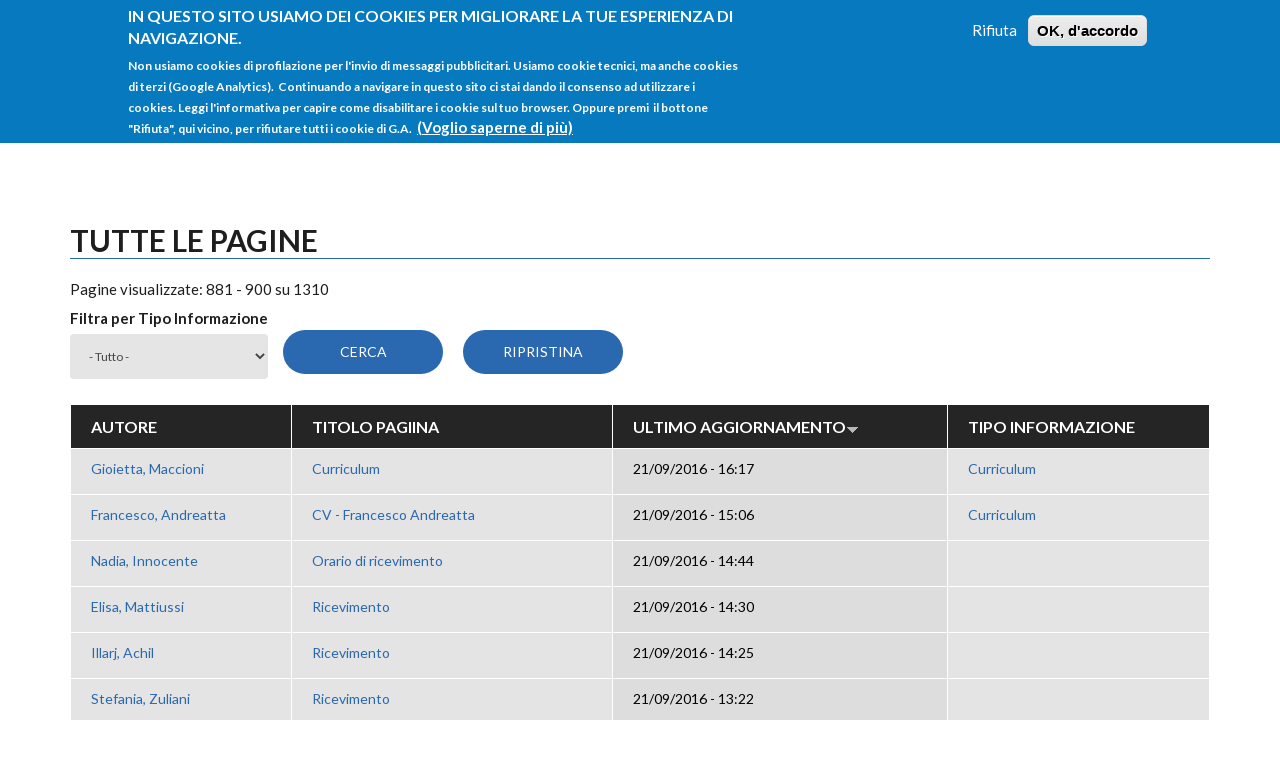

--- FILE ---
content_type: text/html; charset=utf-8
request_url: https://people.uniud.it/alldocs?order=changed&sort=desc&page=44
body_size: 8086
content:
<!DOCTYPE html>
<html lang="it" dir="ltr"
  xmlns:content="http://purl.org/rss/1.0/modules/content/"
  xmlns:dc="http://purl.org/dc/terms/"
  xmlns:foaf="http://xmlns.com/foaf/0.1/"
  xmlns:og="http://ogp.me/ns#"
  xmlns:rdfs="http://www.w3.org/2000/01/rdf-schema#"
  xmlns:sioc="http://rdfs.org/sioc/ns#"
  xmlns:sioct="http://rdfs.org/sioc/types#"
  xmlns:skos="http://www.w3.org/2004/02/skos/core#"
  xmlns:xsd="http://www.w3.org/2001/XMLSchema#">

<head profile="http://www.w3.org/1999/xhtml/vocab">
  <meta http-equiv="Content-Type" content="text/html; charset=utf-8" />
<meta name="Generator" content="Drupal 7 (http://drupal.org)" />
<meta name="MobileOptimized" content="width" />
<meta name="HandheldFriendly" content="true" />
<meta name="viewport" content="width=device-width, initial-scale=1" />
<link rel="shortcut icon" href="https://people.uniud.it/sites/all/themes/startupgrowth_lite/favicon.ico" type="image/vnd.microsoft.icon" />
  <title>Tutte le pagine | People@UniUd</title>
  <link type="text/css" rel="stylesheet" href="https://people.uniud.it/sites/default/files/css/css_xE-rWrJf-fncB6ztZfd2huxqgxu4WO-qwma6Xer30m4.css" media="all" />
<link type="text/css" rel="stylesheet" href="https://people.uniud.it/sites/default/files/css/css_hYCLW089C9S9sP3ZYkuG6R-Q5ZHbEhblZBFjwZ_bE_I.css" media="all" />
<link type="text/css" rel="stylesheet" href="https://people.uniud.it/sites/default/files/css/css_nLeu4zl9UVUfObdHpu7Zo3wUNaWp3LzLdTx9bQuH2qo.css" media="all" />
<link type="text/css" rel="stylesheet" href="//maxcdn.bootstrapcdn.com/font-awesome/4.2.0/css/font-awesome.min.css" media="all" />
<link type="text/css" rel="stylesheet" href="//maxcdn.bootstrapcdn.com/bootstrap/3.3.2/css/bootstrap.min.css" media="all" />
<link type="text/css" rel="stylesheet" href="https://people.uniud.it/sites/default/files/css/css_Qv_PLnjeVU7oBb_lehzR-Pme-6eWKwQtFulsw2-1bsY.css" media="all" />
<link type="text/css" rel="stylesheet" href="https://people.uniud.it/sites/default/files/css/css_X2KZyy7-i2nDSO3slgqaJQDJe_rcOgl-_DFA2q0nlLI.css" media="all" />
<link type="text/css" rel="stylesheet" href="https://people.uniud.it/sites/all/themes/startupgrowth_lite/fonts/lato-font.css?ssgg2h" media="all" />
<link type="text/css" rel="stylesheet" href="https://people.uniud.it/sites/all/themes/startupgrowth_lite/fonts/sourcecodepro-font.css?ssgg2h" media="all" />
<link type="text/css" rel="stylesheet" href="https://people.uniud.it/sites/all/themes/startupgrowth_lite/fonts/ptserif-blockquote-font.css?ssgg2h" media="all" />

<!--[if (IE 9)&(!IEMobile)]>
<link type="text/css" rel="stylesheet" href="https://people.uniud.it/sites/all/themes/startupgrowth_lite/ie9.css?ssgg2h" media="all" />
<![endif]-->
<link type="text/css" rel="stylesheet" href="https://people.uniud.it/sites/default/files/css/css_zpfH-6MMjQbj5VO4J0bVG7ZPECK315sz_lJLqVOBw2g.css" media="all" />

  <!-- HTML5 element support for IE6-8 -->
  <!--[if lt IE 9]>
    <script src="//html5shiv.googlecode.com/svn/trunk/html5.js"></script>
  <![endif]-->
  <script type="text/javascript" src="https://people.uniud.it/sites/default/files/js/js_Pt6OpwTd6jcHLRIjrE-eSPLWMxWDkcyYrPTIrXDSON0.js"></script>
<script type="text/javascript" src="https://people.uniud.it/sites/default/files/js/js_RulCPHj8aUtatsXPqRSFtJIhBjBSAzFXZzADEVD4CHY.js"></script>
<script type="text/javascript" src="https://people.uniud.it/sites/default/files/js/js_HfrY7fqEU62JiE1DE1bMUDt7V2Dafhy3btSeTJkIAnI.js"></script>
<script type="text/javascript" src="https://people.uniud.it/sites/default/files/js/js_RiiF33uAkzWVEwfrXq0Ac59wctwJ2g0XWSGxJKLSD3I.js"></script>
<script type="text/javascript" src="//maxcdn.bootstrapcdn.com/bootstrap/3.3.2/js/bootstrap.min.js"></script>
<script type="text/javascript">
<!--//--><![CDATA[//><!--
jQuery(document).ready(function($) { 
		$(window).scroll(function() {
			if($(this).scrollTop() != 0) {
				$("#toTop").addClass("show");	
			} else {
				$("#toTop").removeClass("show");
			}
		});
		
		$("#toTop").click(function() {
			$("body,html").animate({scrollTop:0},800);
		});	
		
		});
//--><!]]>
</script>
<script type="text/javascript">
<!--//--><![CDATA[//><!--
jQuery(document).ready(function($) { 

			var	headerHeight = $("#header").height();
			$(window).scroll(function() {
			if(($(this).scrollTop() > headerHeight) && ($(window).width() > 767)) {
				$("body").addClass("onscroll");	
				$("body").css("paddingTop", (headerHeight)+"px");
				if( $(this).scrollTop() > headerHeight+40 ) {
				$("body").addClass("show");	
				}
			} else {
				$("body").removeClass("onscroll");
				$("body").removeClass("show");
				$("body").css("paddingTop", (0)+"px");
				$("body.logged-in").css("paddingTop", (64)+"px");
			}
			});
		});
//--><!]]>
</script>
<script type="text/javascript">
<!--//--><![CDATA[//><!--
jQuery(document).ready(function($) {

			$(window).load(function() {
				$("#highlighted-bottom-transparent-bg").css("backgroundColor", "rgba(255,255,255,0.8)");
			});

		});
//--><!]]>
</script>
<script type="text/javascript" src="https://people.uniud.it/sites/default/files/js/js_kqjSlZsUjQ_UNWIcoSn3VDpbN1I3GmCvpWmoo-KkZkU.js"></script>
<script type="text/javascript" src="https://people.uniud.it/sites/default/files/js/js_QY8nSvNGr8l2erNSTUrY9Hu99CEZ4Kvv2DfTKq1gYoI.js"></script>
<script type="text/javascript">
<!--//--><![CDATA[//><!--
jQuery.extend(Drupal.settings, {"basePath":"\/","pathPrefix":"","setHasJsCookie":0,"ajaxPageState":{"theme":"startupgrowth_lite","theme_token":"BYCrQpjEcnTYsp8kK61Fv4QHjkhFef-i-I9dyRwwVfw","js":{"0":1,"sites\/all\/modules\/eu_cookie_compliance\/js\/eu_cookie_compliance.min.js":1,"sites\/all\/modules\/jquery_update\/replace\/jquery\/1.12\/jquery.min.js":1,"misc\/jquery-extend-3.4.0.js":1,"misc\/jquery-html-prefilter-3.5.0-backport.js":1,"misc\/jquery.once.js":1,"misc\/drupal.js":1,"sites\/all\/modules\/jquery_update\/js\/jquery_browser.js":1,"sites\/all\/modules\/eu_cookie_compliance\/js\/jquery.cookie-1.4.1.min.js":1,"misc\/form-single-submit.js":1,"sites\/all\/modules\/spamspan\/spamspan.js":1,"public:\/\/languages\/it_Ed-UNbAdjG-tQul9FRxHLWnw2dTIES8AttMW13djIlg.js":1,"sites\/all\/modules\/ctools\/js\/auto-submit.js":1,"\/\/maxcdn.bootstrapcdn.com\/bootstrap\/3.3.2\/js\/bootstrap.min.js":1,"1":1,"2":1,"3":1,"sites\/all\/libraries\/superfish\/jquery.hoverIntent.minified.js":1,"sites\/all\/libraries\/superfish\/sfsmallscreen.js":1,"sites\/all\/libraries\/superfish\/supposition.js":1,"sites\/all\/libraries\/superfish\/superfish.js":1,"sites\/all\/libraries\/superfish\/supersubs.js":1,"sites\/all\/modules\/superfish\/superfish.js":1,"sites\/all\/themes\/startupgrowth_lite\/js\/jquery.browser.min.js":1},"css":{"modules\/system\/system.base.css":1,"modules\/system\/system.menus.css":1,"modules\/system\/system.messages.css":1,"modules\/system\/system.theme.css":1,"modules\/field\/theme\/field.css":1,"modules\/node\/node.css":1,"modules\/search\/search.css":1,"modules\/user\/user.css":1,"sites\/all\/modules\/views\/css\/views.css":1,"sites\/all\/modules\/ctools\/css\/ctools.css":1,"sites\/all\/modules\/eu_cookie_compliance\/css\/eu_cookie_compliance.css":1,"\/\/maxcdn.bootstrapcdn.com\/font-awesome\/4.2.0\/css\/font-awesome.min.css":1,"\/\/maxcdn.bootstrapcdn.com\/bootstrap\/3.3.2\/css\/bootstrap.min.css":1,"sites\/all\/libraries\/superfish\/css\/superfish.css":1,"public:\/\/ctools\/css\/6cbb784ba39a6d6a97269287ef12c9a3.css":1,"sites\/all\/themes\/startupgrowth_lite\/style.css":1,"sites\/all\/themes\/startupgrowth_lite\/fonts\/lato-font.css":1,"sites\/all\/themes\/startupgrowth_lite\/fonts\/sourcecodepro-font.css":1,"sites\/all\/themes\/startupgrowth_lite\/fonts\/ptserif-blockquote-font.css":1,"sites\/all\/themes\/startupgrowth_lite\/ie9.css":1,"sites\/all\/themes\/startupgrowth_lite\/local.css":1}},"urlIsAjaxTrusted":{"\/alldocs":true,"\/alldocs?order=changed\u0026sort=desc\u0026page=44":true},"eu_cookie_compliance":{"cookie_policy_version":"1.0.0","popup_enabled":1,"popup_agreed_enabled":0,"popup_hide_agreed":0,"popup_clicking_confirmation":false,"popup_scrolling_confirmation":false,"popup_html_info":"\u003Cdiv class=\u0022eu-cookie-compliance-banner eu-cookie-compliance-banner-info eu-cookie-compliance-banner--opt-out\u0022\u003E\n  \u003Cdiv class=\u0022popup-content info\u0022\u003E\n        \u003Cdiv id=\u0022popup-text\u0022\u003E\n      \u003Ch2\u003EIn questo sito usiamo dei cookies per migliorare la tue esperienza di navigazione.\u00a0\u003C\/h2\u003E\n\u003Cp\u003ENon usiamo cookies di profilazione per l\u0027invio di messaggi pubblicitari.\u00a0Usiamo cookie tecnici, ma anche cookies di terzi (Google Analytics). \u00a0Continuando a navigare in questo sito ci stai dando il consenso ad utilizzare i cookies. Leggi l\u0027informativa per capire come disabilitare i cookie sul tuo browser. Oppure premi\u00a0 il bottone \u0022Rifiuta\u0022, qui vicino, per rifiutare tutti i cookie di G.A.\u00a0\u003C\/p\u003E\n              \u003Cbutton type=\u0022button\u0022 class=\u0022find-more-button eu-cookie-compliance-more-button\u0022\u003E(Voglio saperne di pi\u00f9)\u003C\/button\u003E\n          \u003C\/div\u003E\n    \n    \u003Cdiv id=\u0022popup-buttons\u0022 class=\u0022\u0022\u003E\n            \u003Cbutton type=\u0022button\u0022 class=\u0022decline-button eu-cookie-compliance-secondary-button\u0022\u003ERifiuta\u003C\/button\u003E\n              \u003Cbutton type=\u0022button\u0022 class=\u0022agree-button eu-cookie-compliance-default-button\u0022 \u003EOK, d\u0027accordo\u003C\/button\u003E\n          \u003C\/div\u003E\n  \u003C\/div\u003E\n\u003C\/div\u003E","use_mobile_message":false,"mobile_popup_html_info":"\u003Cdiv class=\u0022eu-cookie-compliance-banner eu-cookie-compliance-banner-info eu-cookie-compliance-banner--opt-out\u0022\u003E\n  \u003Cdiv class=\u0022popup-content info\u0022\u003E\n        \u003Cdiv id=\u0022popup-text\u0022\u003E\n                    \u003Cbutton type=\u0022button\u0022 class=\u0022find-more-button eu-cookie-compliance-more-button\u0022\u003E(Voglio saperne di pi\u00f9)\u003C\/button\u003E\n          \u003C\/div\u003E\n    \n    \u003Cdiv id=\u0022popup-buttons\u0022 class=\u0022\u0022\u003E\n            \u003Cbutton type=\u0022button\u0022 class=\u0022decline-button eu-cookie-compliance-secondary-button\u0022\u003ERifiuta\u003C\/button\u003E\n              \u003Cbutton type=\u0022button\u0022 class=\u0022agree-button eu-cookie-compliance-default-button\u0022 \u003EOK, d\u0027accordo\u003C\/button\u003E\n          \u003C\/div\u003E\n  \u003C\/div\u003E\n\u003C\/div\u003E\n","mobile_breakpoint":"768","popup_html_agreed":"\u003Cdiv\u003E\n  \u003Cdiv class=\u0022popup-content agreed\u0022\u003E\n    \u003Cdiv id=\u0022popup-text\u0022\u003E\n      \u003Ch2\u003EThank you for accepting cookies\u003C\/h2\u003E\n\u003Cp\u003EYou can now hide this message or find out more about cookies.\u003C\/p\u003E\n    \u003C\/div\u003E\n    \u003Cdiv id=\u0022popup-buttons\u0022\u003E\n      \u003Cbutton type=\u0022button\u0022 class=\u0022hide-popup-button eu-cookie-compliance-hide-button\u0022\u003ENascondi\u003C\/button\u003E\n              \u003Cbutton type=\u0022button\u0022 class=\u0022find-more-button eu-cookie-compliance-more-button-thank-you\u0022 \u003EPiu informazioni\u003C\/button\u003E\n          \u003C\/div\u003E\n  \u003C\/div\u003E\n\u003C\/div\u003E","popup_use_bare_css":false,"popup_height":"auto","popup_width":"100%","popup_delay":1000,"popup_link":"https:\/\/people.uniud.it\/cookiespolicy","popup_link_new_window":1,"popup_position":true,"fixed_top_position":1,"popup_language":"it","store_consent":false,"better_support_for_screen_readers":0,"reload_page":1,"domain":"people.uniud.it","domain_all_sites":0,"popup_eu_only_js":0,"cookie_lifetime":"365","cookie_session":false,"disagree_do_not_show_popup":0,"method":"opt_out","allowed_cookies":"","withdraw_markup":"\u003Cbutton type=\u0022button\u0022 class=\u0022eu-cookie-withdraw-tab\u0022\u003EPrivacy settings\u003C\/button\u003E\n\u003Cdiv class=\u0022eu-cookie-withdraw-banner\u0022\u003E\n  \u003Cdiv class=\u0022popup-content info\u0022\u003E\n    \u003Cdiv id=\u0022popup-text\u0022\u003E\n      \u003Ch2\u003EWe use cookies on this site to enhance your user experience\u003C\/h2\u003E\n\u003Cp\u003EYou have given your consent for us to set cookies.\u003C\/p\u003E\n    \u003C\/div\u003E\n    \u003Cdiv id=\u0022popup-buttons\u0022\u003E\n      \u003Cbutton type=\u0022button\u0022 class=\u0022eu-cookie-withdraw-button\u0022\u003EWithdraw consent\u003C\/button\u003E\n    \u003C\/div\u003E\n  \u003C\/div\u003E\n\u003C\/div\u003E\n","withdraw_enabled":false,"withdraw_button_on_info_popup":0,"cookie_categories":[],"cookie_categories_details":[],"enable_save_preferences_button":1,"cookie_name":"","cookie_value_disagreed":"0","cookie_value_agreed_show_thank_you":"1","cookie_value_agreed":"2","containing_element":"body","automatic_cookies_removal":1,"close_button_action":"close_banner"},"superfish":{"1":{"id":"1","sf":{"animation":{"opacity":"show","height":"show"},"speed":"\u0027fast\u0027","autoArrows":true,"dropShadows":true,"disableHI":false},"plugins":{"smallscreen":{"mode":"window_width","addSelected":false,"menuClasses":false,"hyperlinkClasses":false,"title":"Main menu"},"supposition":true,"bgiframe":false,"supersubs":{"minWidth":"12","maxWidth":"27","extraWidth":1}}}}});
//--><!]]>
</script>
</head>
<body class="html not-front not-logged-in no-sidebars page-alldocs no-banner parallax-active sff-7 slff-7 hff-7 pff-7 form-style-1 wide" >
  <div id="skip-link">
    <a href="#main-content" class="element-invisible element-focusable">Salta al contenuto principale</a>
  </div>
    <!-- #page-container -->
<div id="page-container">

        <div id="toTop"><i class="fa fa-angle-up"></i></div>
    
    <!-- #header -->
    <header id="header"  role="banner" class="clearfix">
        <div class="container">

            <!-- #header-inside -->
            <div id="header-inside" class="clearfix">
                <div class="row">

                    <div class="col-md-4">
                        <!-- #header-inside-left -->
                        <div id="header-inside-left" class="clearfix">

                                                <div id="logo">
                        <a href="/" title="Home" rel="home"> <img src="https://people.uniud.it/sites/all/themes/startupgrowth_lite/logo.png" alt="Home" /> </a>
                        </div>
                        
                        
                        
                          

                        </div>
                        <!-- EOF:#header-inside-left -->
                    </div>

                    <div class="col-md-8">
                        <!-- #header-inside-right -->
                        <div id="header-inside-right" class="clearfix">

                                                        <div id="search-area" class="clearfix">
                              <div class="region region-search-area">
    <div id="block-search-form" class="block block-search clearfix">

    
  <div class="content">
    <form action="/alldocs?order=changed&amp;sort=desc&amp;page=44" method="post" id="search-block-form" accept-charset="UTF-8"><div><div class="container-inline">
      <h2 class="element-invisible">Form di ricerca</h2>
    <div class="form-item form-type-textfield form-item-search-block-form">
 <input onblur="if (this.value == &#039;&#039;) {this.value = &#039;cerca qualcosa&#039;;}" onfocus="if (this.value == &#039;cerca qualcosa&#039;) {this.value = &#039;&#039;;}" type="text" id="edit-search-block-form--2" name="search_block_form" value="cerca qualcosa" size="15" maxlength="128" class="form-text" />
</div>
<div class="form-actions form-wrapper" id="edit-actions"><input value="" type="submit" id="edit-submit" name="op" class="form-submit" /></div><input type="hidden" name="form_build_id" value="form-SjsojGpFL3r_FdZ3ZI709ceStyPy-8UCqxbX8QvluTg" />
<input type="hidden" name="form_id" value="search_block_form" />
</div>
</div></form>  </div>
</div>
  </div>
                            </div>
                            
                            <!-- #main-navigation -->
                            <div id="main-navigation" class="clearfix  with-search-bar ">
                                <nav role="navigation"> 
                                                                          <div class="region region-navigation">
    <div id="block-superfish-1" class="block block-superfish clearfix">

    
  <div class="content">
    <ul id="superfish-1" class="menu sf-menu sf-main-menu sf-horizontal sf-style-none sf-total-items-4 sf-parent-items-2 sf-single-items-2"><li id="menu-218-1" class="first odd sf-item-1 sf-depth-1 sf-no-children"><a href="/" class="sf-depth-1">Home</a></li><li id="menu-583-1" class="active-trail middle even sf-item-2 sf-depth-1 sf-total-children-1 sf-parent-children-0 sf-single-children-1 menuparent"><a href="/listaprofili" title="" class="sf-depth-1 menuparent">Tutti i profili</a><ul><li id="menu-1198-1" class="active-trail firstandlast odd sf-item-1 sf-depth-2 sf-no-children"><a href="/alldocs" title="" class="sf-depth-2 active">Tutte le pagine</a></li></ul></li><li id="menu-1021-1" class="middle odd sf-item-3 sf-depth-1 sf-total-children-3 sf-parent-children-0 sf-single-children-3 menuparent"><a href="/istruzionigenerali" class="sf-depth-1 menuparent">Istruzioni</a><ul><li id="menu-1057-1" class="first odd sf-item-1 sf-depth-2 sf-no-children"><a href="/istruzionigenerali" title="" class="sf-depth-2">Istruzioni</a></li><li id="menu-611-1" class="middle even sf-item-2 sf-depth-2 sf-no-children"><a href="/faq" title="Domande frequenti e istruzioni" class="sf-depth-2">FAQ</a></li><li id="menu-1051-1" class="last odd sf-item-3 sf-depth-2 sf-no-children"><a href="http://ainf.uniud.it/helpdesk/" title="" class="sf-depth-2">Helpdesk</a></li></ul></li><li id="menu-1053-1" class="last even sf-item-4 sf-depth-1 sf-no-children"><a href="/user/login" title="" class="sf-depth-1">Login</a></li></ul>  </div>
</div>
  </div>
                                                                    </nav>
                            </div>
                            <!-- EOF: #main-navigation -->

                        </div>
                        <!-- EOF:#header-inside-right -->                        
                    </div>

                </div>
            </div>
            <!-- EOF: #header-inside -->

        </div>
    </header>
    <!-- EOF: #header -->

    
    
        

    <!-- #page -->
    <div id="page" class="clearfix">

        <!-- #messages-console -->
                <!-- EOF: #messages-console -->

        
        
        <!-- #main-content -->
        <div id="main-content">
            <div class="container">

                <div class="row">

                    
                    <section class="col-md-12">

                        <!-- #main -->
                        <div id="main" class="clearfix">

                                                        <h1 class="title" id="page-title">Tutte le pagine</h1>                            
                            <!-- #tabs -->
                                                            <div class="tabs">
                                                                </div>
                                                        <!-- EOF: #tabs -->

                            
                            <!-- #action links -->
                                                        <!-- EOF: #action links -->

                             
                              <div class="region region-content">
    <div id="block-system-main" class="block block-system clearfix">

    
  <div class="content">
    <div class="view view-alldocs view-id-alldocs view-display-id-page view-dom-id-823cff915661b0eb46d5760e626d9af3">
            <div class="view-header">
      Pagine visualizzate: 881 - 900 su 1310    </div>
  
      <div class="view-filters">
      <form class="ctools-auto-submit-full-form" action="/alldocs" method="get" id="views-exposed-form-alldocs-page" accept-charset="UTF-8"><div><div class="views-exposed-form">
  <div class="views-exposed-widgets clearfix">
          <div id="edit-tipo-wrapper" class="views-exposed-widget views-widget-filter-field_tipo_informazione_tid">
                  <label for="edit-tipo">
            Filtra per Tipo Informazione          </label>
                        <div class="views-widget">
          <div class="form-item form-type-select form-item-tipo">
 <select id="edit-tipo" name="tipo" class="form-select"><option value="All" selected="selected">- Tutto -</option><option value="66">Attività</option><option value="84">Avvisi</option><option value="87">Biografia</option><option value="78">Collaboratori</option><option value="75">Convegni</option><option value="70">Curriculum</option><option value="69">Didattica</option><option value="79">Eventi</option><option value="76">Progetti</option><option value="68">Pubblicazioni</option><option value="73">Ricerca</option><option value="82">Suggerimenti</option><option value="85">Tecnologia</option><option value="1006">Teledidattica</option><option value="91">Altro</option></select>
</div>
        </div>
              </div>
                    <div class="views-exposed-widget views-submit-button">
      <input class="ctools-use-ajax ctools-auto-submit-click form-submit" type="submit" id="edit-submit-alldocs" value="Cerca" />    </div>
          <div class="views-exposed-widget views-reset-button">
        <input type="submit" id="edit-reset" name="op" value="Ripristina" class="form-submit" />      </div>
      </div>
</div>
</div></form>    </div>
  
  
      <div class="view-content">
      <table  class="views-table cols-4">
         <thead>
      <tr>
                  <th  class="views-field views-field-uid" scope="col">
            Autore          </th>
                  <th  class="views-field views-field-title" scope="col">
            Titolo pagiina          </th>
                  <th  class="views-field views-field-changed active" scope="col">
            <a href="/alldocs?page=44&amp;order=changed&amp;sort=asc" title="ordina per Ultimo aggiornamento" class="active">Ultimo aggiornamento<img typeof="foaf:Image" src="https://people.uniud.it/misc/arrow-asc.png" width="13" height="13" alt="ordinamento crescente" title="ordinamento crescente" /></a>          </th>
                  <th  class="views-field views-field-field-tipo-informazione" scope="col">
            <a href="/alldocs?page=44&amp;order=field_tipo_informazione&amp;sort=asc" title="ordina per Tipo Informazione" class="active">Tipo Informazione</a>          </th>
              </tr>
    </thead>
    <tbody>
          <tr  class="odd views-row-first">
                  <td  class="views-field views-field-uid">
            <a href="/page/gioietta.maccioni">Gioietta, Maccioni </a>          </td>
                  <td  class="views-field views-field-title">
            <a href="/node/2337">Curriculum</a>          </td>
                  <td  class="views-field views-field-changed active">
            21/09/2016 - 16:17          </td>
                  <td  class="views-field views-field-field-tipo-informazione">
            <a href="/alldocs/Curriculum">Curriculum</a>          </td>
              </tr>
          <tr  class="even">
                  <td  class="views-field views-field-uid">
            <a href="/page/francesco.andreatta">Francesco, Andreatta </a>          </td>
                  <td  class="views-field views-field-title">
            <a href="/node/1048">CV - Francesco Andreatta</a>          </td>
                  <td  class="views-field views-field-changed active">
            21/09/2016 - 15:06          </td>
                  <td  class="views-field views-field-field-tipo-informazione">
            <a href="/alldocs/Curriculum">Curriculum</a>          </td>
              </tr>
          <tr  class="odd">
                  <td  class="views-field views-field-uid">
            <a href="/page/nadia.innocente">Nadia, Innocente </a>          </td>
                  <td  class="views-field views-field-title">
            <a href="/node/2336">Orario di ricevimento</a>          </td>
                  <td  class="views-field views-field-changed active">
            21/09/2016 - 14:44          </td>
                  <td  class="views-field views-field-field-tipo-informazione">
                      </td>
              </tr>
          <tr  class="even">
                  <td  class="views-field views-field-uid">
            <a href="/page/elisa.mattiussi">Elisa, Mattiussi </a>          </td>
                  <td  class="views-field views-field-title">
            <a href="/node/2314">Ricevimento</a>          </td>
                  <td  class="views-field views-field-changed active">
            21/09/2016 - 14:30          </td>
                  <td  class="views-field views-field-field-tipo-informazione">
                      </td>
              </tr>
          <tr  class="odd">
                  <td  class="views-field views-field-uid">
            <a href="/page/illarj.achil">Illarj, Achil </a>          </td>
                  <td  class="views-field views-field-title">
            <a href="/node/2316">Ricevimento</a>          </td>
                  <td  class="views-field views-field-changed active">
            21/09/2016 - 14:25          </td>
                  <td  class="views-field views-field-field-tipo-informazione">
                      </td>
              </tr>
          <tr  class="even">
                  <td  class="views-field views-field-uid">
            <a href="/page/stefania.zuliani">Stefania, Zuliani </a>          </td>
                  <td  class="views-field views-field-title">
            <a href="/node/2322">Ricevimento</a>          </td>
                  <td  class="views-field views-field-changed active">
            21/09/2016 - 13:22          </td>
                  <td  class="views-field views-field-field-tipo-informazione">
                      </td>
              </tr>
          <tr  class="odd">
                  <td  class="views-field views-field-uid">
            <a href="/page/cristina.tommasini">Cristina, Tommasini </a>          </td>
                  <td  class="views-field views-field-title">
            <a href="/node/2331">Ricevimento</a>          </td>
                  <td  class="views-field views-field-changed active">
            21/09/2016 - 13:17          </td>
                  <td  class="views-field views-field-field-tipo-informazione">
                      </td>
              </tr>
          <tr  class="even">
                  <td  class="views-field views-field-uid">
            <a href="/page/cristina.tommasini">Cristina, Tommasini </a>          </td>
                  <td  class="views-field views-field-title">
            <a href="/node/2330">Curriculum Vitae</a>          </td>
                  <td  class="views-field views-field-changed active">
            21/09/2016 - 13:13          </td>
                  <td  class="views-field views-field-field-tipo-informazione">
                      </td>
              </tr>
          <tr  class="odd">
                  <td  class="views-field views-field-uid">
            <a href="/page/laura.claut">Laura, Claut </a>          </td>
                  <td  class="views-field views-field-title">
            <a href="/node/2325">Ricevimento</a>          </td>
                  <td  class="views-field views-field-changed active">
            21/09/2016 - 12:43          </td>
                  <td  class="views-field views-field-field-tipo-informazione">
                      </td>
              </tr>
          <tr  class="even">
                  <td  class="views-field views-field-uid">
            <a href="/page/dimitri.girotto">Dimitri, Girotto </a>          </td>
                  <td  class="views-field views-field-title">
            <a href="/node/699">curriculum vitae</a>          </td>
                  <td  class="views-field views-field-changed active">
            21/09/2016 - 12:39          </td>
                  <td  class="views-field views-field-field-tipo-informazione">
            <a href="/alldocs/Curriculum">Curriculum</a>          </td>
              </tr>
          <tr  class="odd">
                  <td  class="views-field views-field-uid">
            <a href="/page/renzo.moreale">Renzo, Moreale </a>          </td>
                  <td  class="views-field views-field-title">
            <a href="/node/2318">Ricevimento</a>          </td>
                  <td  class="views-field views-field-changed active">
            21/09/2016 - 12:29          </td>
                  <td  class="views-field views-field-field-tipo-informazione">
                      </td>
              </tr>
          <tr  class="even">
                  <td  class="views-field views-field-uid">
            <a href="/page/lorenzo.pellegrini">Lorenzo, Pellegrini </a>          </td>
                  <td  class="views-field views-field-title">
            <a href="/node/2323">Curriculum ed elenco pubblicazioni</a>          </td>
                  <td  class="views-field views-field-changed active">
            21/09/2016 - 12:28          </td>
                  <td  class="views-field views-field-field-tipo-informazione">
                      </td>
              </tr>
          <tr  class="odd">
                  <td  class="views-field views-field-uid">
            <a href="/page/annalisa.morandin">Annalisa, Morandin </a>          </td>
                  <td  class="views-field views-field-title">
            <a href="/node/2320">Ricevimento</a>          </td>
                  <td  class="views-field views-field-changed active">
            21/09/2016 - 12:26          </td>
                  <td  class="views-field views-field-field-tipo-informazione">
                      </td>
              </tr>
          <tr  class="even">
                  <td  class="views-field views-field-uid">
            <a href="/page/nadia.battistella">Nadia, Battistella </a>          </td>
                  <td  class="views-field views-field-title">
            <a href="/node/2310">Ricevimento</a>          </td>
                  <td  class="views-field views-field-changed active">
            21/09/2016 - 12:25          </td>
                  <td  class="views-field views-field-field-tipo-informazione">
                      </td>
              </tr>
          <tr  class="odd">
                  <td  class="views-field views-field-uid">
            <a href="/page/stefania.zuliani">Stefania, Zuliani </a>          </td>
                  <td  class="views-field views-field-title">
            <a href="/node/2321">Curriculum Vitae</a>          </td>
                  <td  class="views-field views-field-changed active">
            21/09/2016 - 12:07          </td>
                  <td  class="views-field views-field-field-tipo-informazione">
                      </td>
              </tr>
          <tr  class="even">
                  <td  class="views-field views-field-uid">
            <a href="/page/giannina.viera">Giannina, Viera </a>          </td>
                  <td  class="views-field views-field-title">
            <a href="/node/2312">Ricevimento</a>          </td>
                  <td  class="views-field views-field-changed active">
            21/09/2016 - 11:05          </td>
                  <td  class="views-field views-field-field-tipo-informazione">
                      </td>
              </tr>
          <tr  class="odd">
                  <td  class="views-field views-field-uid">
            <a href="/page/elisa.barbieri">Elisa, Barbieri </a>          </td>
                  <td  class="views-field views-field-title">
            <a href="/node/2004">CURRICULUM</a>          </td>
                  <td  class="views-field views-field-changed active">
            21/09/2016 - 10:29          </td>
                  <td  class="views-field views-field-field-tipo-informazione">
            <a href="/alldocs/Curriculum">Curriculum</a>          </td>
              </tr>
          <tr  class="even">
                  <td  class="views-field views-field-uid">
            <a href="/page/andrea.tilatti">Andrea, Tilatti </a>          </td>
                  <td  class="views-field views-field-title">
            <a href="/node/2300">Andrea Tilatti - Curriculum Vitae</a>          </td>
                  <td  class="views-field views-field-changed active">
            19/09/2016 - 07:21          </td>
                  <td  class="views-field views-field-field-tipo-informazione">
                      </td>
              </tr>
          <tr  class="odd">
                  <td  class="views-field views-field-uid">
            <a href="/page/r.bombi">Raffaella, Bombi </a>          </td>
                  <td  class="views-field views-field-title">
            <a href="/node/2214">CURRICULUM</a>          </td>
                  <td  class="views-field views-field-changed active">
            18/09/2016 - 20:04          </td>
                  <td  class="views-field views-field-field-tipo-informazione">
                      </td>
              </tr>
          <tr  class="even views-row-last">
                  <td  class="views-field views-field-uid">
            <a href="/page/maurizio.massaro">Maurizio, Massaro </a>          </td>
                  <td  class="views-field views-field-title">
            <a href="/node/1886">Curriculum</a>          </td>
                  <td  class="views-field views-field-changed active">
            18/09/2016 - 11:08          </td>
                  <td  class="views-field views-field-field-tipo-informazione">
            <a href="/alldocs/Curriculum">Curriculum</a>          </td>
              </tr>
      </tbody>
</table>
    </div>
  
      <h2 class="element-invisible">Pagine</h2><div class="item-list"><ul class="pager"><li class="pager-first first"><a title="Vai alla prima pagina" href="/alldocs?order=changed&amp;sort=desc">« prima</a></li>
<li class="pager-previous"><a title="Vai alla pagina precedente" href="/alldocs?order=changed&amp;sort=desc&amp;page=43">‹ precedente</a></li>
<li class="pager-ellipsis">…</li>
<li class="pager-item"><a title="Vai a pagina 41" href="/alldocs?order=changed&amp;sort=desc&amp;page=40">41</a></li>
<li class="pager-item"><a title="Vai a pagina 42" href="/alldocs?order=changed&amp;sort=desc&amp;page=41">42</a></li>
<li class="pager-item"><a title="Vai a pagina 43" href="/alldocs?order=changed&amp;sort=desc&amp;page=42">43</a></li>
<li class="pager-item"><a title="Vai a pagina 44" href="/alldocs?order=changed&amp;sort=desc&amp;page=43">44</a></li>
<li class="pager-current">45</li>
<li class="pager-item"><a title="Vai a pagina 46" href="/alldocs?order=changed&amp;sort=desc&amp;page=45">46</a></li>
<li class="pager-item"><a title="Vai a pagina 47" href="/alldocs?order=changed&amp;sort=desc&amp;page=46">47</a></li>
<li class="pager-item"><a title="Vai a pagina 48" href="/alldocs?order=changed&amp;sort=desc&amp;page=47">48</a></li>
<li class="pager-item"><a title="Vai a pagina 49" href="/alldocs?order=changed&amp;sort=desc&amp;page=48">49</a></li>
<li class="pager-ellipsis">…</li>
<li class="pager-next"><a title="Vai alla pagina successiva" href="/alldocs?order=changed&amp;sort=desc&amp;page=45">seguente ›</a></li>
<li class="pager-last last"><a title="Vai all&#039;ultima pagina" href="/alldocs?order=changed&amp;sort=desc&amp;page=65">ultima »</a></li>
</ul></div>  
  
  
  
  
</div>  </div>
</div>
  </div>
                                                        
                        </div>
                        <!-- EOF:#main -->

                    </section>

                    
                </div>

            </div>
        </div>
        <!-- EOF:#main-content -->

    </div>
    <!-- EOF: #page -->

    
    
        

    
        <div id="subfooter" class="clearfix">
        <div class="container">

            <!-- #subfooter-inside -->
            <div id="subfooter-inside" class="clearfix">
                <div class="row">
                    <div class="col-md-4">
                        <!-- #subfooter-left -->
                                                <div class="subfooter-area left">
                          <div class="region region-sub-footer-left">
    <div id="block-block-3" class="block block-block clearfix">

    
  <div class="content">
    <p> (<a href="https://people.uniud.it/privacy">Privacy</a>)  (<a title="Cookie Policy" href="https://people.uniud.it/cookiespolicy">Cookies</a>)</p>
  </div>
</div>
  </div>
                        </div>
                                                <!-- EOF: #subfooter-left -->
                    </div>
                    <div class="col-md-8">
                        <!-- #subfooter-right -->
                                                <div class="subfooter-area right">
                          <div class="region region-footer">
    <div id="block-block-6" class="block block-block clearfix">

    
  <div class="content">
    <p>(c) <a href="http://www.uniud.it/">uniud.it</a> - <a href="http://ainf.uniud.it/">AINF</a>. Realizzazione tecnica <a href="http://www.francescobrunetta.it/">FB</a>. </p>
  </div>
</div>
  </div>
                        </div>
                                                <!-- EOF: #subfooter-right -->
                        
                                            
                    </div>
                </div>
            </div>
            <!-- EOF: #subfooter-inside -->

        </div>
    </div><!-- EOF:#subfooter -->
        
</div>
<!-- EOF:#page-container -->
<script>

function get_cookie(cookie_name) {
  const value = "; " + document.cookie;
  const parts = value.split("; " + cookie_name + "=");
  if (parts.length === 2) return parts.pop().split(";").shift();
}

var consent = get_cookie("cookie-agreed");
if (consent > 0 ) {

  (function(i,s,o,g,r,a,m){i['GoogleAnalyticsObject']=r;i[r]=i[r]||function(){
  (i[r].q=i[r].q||[]).push(arguments)},i[r].l=1*new Date();a=s.createElement(o),
  m=s.getElementsByTagName(o)[0];a.async=1;a.src=g;m.parentNode.insertBefore(a,m)
  })(window,document,'script','//www.google-analytics.com/analytics.js','ga');

  ga('create', 'UA-28063977-1', 'auto');
  ga('send', 'pageview');
}
</script>  <script type="text/javascript">
<!--//--><![CDATA[//><!--
window.eu_cookie_compliance_cookie_name = "";
//--><!]]>
</script>
<script type="text/javascript" src="https://people.uniud.it/sites/default/files/js/js_9Rus79ChiI2hXGY4ky82J2TDHJZsnYE02SAHZrAw2QQ.js"></script>
</body>
</html>


--- FILE ---
content_type: text/css
request_url: https://people.uniud.it/sites/default/files/css/css_X2KZyy7-i2nDSO3slgqaJQDJe_rcOgl-_DFA2q0nlLI.css
body_size: 11583
content:
body.pff-1,.pff-1 input,.pff-1 select,.pff-1 textarea,.pff-1 blockquote{font-family:'Merriweather',Georgia,Times New Roman,Serif;}body.pff-2,.pff-2 input,.pff-2 select,.pff-2 textarea,.pff-2 blockquote{font-family:'Source Sans Pro',Helvetica Neue,Arial,Sans-serif;}body.pff-3,.pff-3 input,.pff-3 select,.pff-3 textarea,.pff-3 blockquote{font-family:'Ubuntu',Helvetica Neue,Arial,Sans-serif;}body.pff-4,.pff-4 input,.pff-4 select,.pff-4 textarea,.pff-4 blockquote{font-family:'PT Sans',Helvetica Neue,Arial,Sans-serif;}body.pff-5,.pff-5 input,.pff-5 select,.pff-5 textarea,.pff-5 blockquote{font-family:'Roboto',Helvetica Neue,Arial,Sans-serif;}body.pff-6,.pff-6 input,.pff-6 select,.pff-6 textarea,.pff-6 blockquote{font-family:'Open Sans',Helvetica Neue,Arial,Sans-serif;}body.pff-7,.pff-7 input,.pff-7 select,.pff-7 textarea,.pff-7 blockquote{font-family:'Lato',Helvetica Neue,Arial,Sans-serif;}body.pff-8,.pff-8 input,.pff-8 select,.pff-8 textarea,.pff-8 blockquote{font-family:'Roboto Condensed',Arial Narrow,Arial,Sans-serif;}body.pff-9,.pff-9 input,.pff-9 select,.pff-9 textarea,.pff-9 blockquote{font-family:'Exo',Helvetica Neue,Arial,Sans-serif;}body.pff-10,.pff-10 input,.pff-10 select,.pff-10 textarea,.pff-10 blockquote{font-family:'Roboto Slab',Trebuchet MS,Sans-serif;}body.pff-11,.pff-11 input,.pff-11 select,.pff-11 textarea,.pff-11 blockquote{font-family:'Raleway',Helvetica Neue,Arial,Sans-serif;}body.pff-12,.pff-12 input,.pff-12 select,.pff-12 textarea,.pff-12 blockquote{font-family:'Josefin Sans',Georgia,Times New Roman,Serif;}body.pff-13,.pff-13 input,.pff-13 select,.pff-13 textarea,.pff-13 blockquote{font-family:Georgia,Times New Roman,Serif;}body.pff-14,.pff-14 input,.pff-14 select,.pff-14 textarea,.pff-14 blockquote{font-family:'Playfair Display',Times New Roman,Serif;}body.pff-15,.pff-15 input,.pff-15 select,.pff-15 textarea,.pff-15 blockquote{font-family:'Philosopher',Georgia,Times New Roman,Serif;}body.pff-16,.pff-16 input,.pff-16 select,.pff-16 textarea,.pff-16 blockquote{font-family:'Cinzel',Georgia,Times New Roman,Serif;}body.pff-17,.pff-17 input,.pff-17 select,.pff-17 textarea,.pff-17 blockquote{font-family:'Oswald',Helvetica Neue,Arial,Sans-serif;}body.pff-18,.pff-18 input,.pff-18 select,.pff-18 textarea,.pff-18 blockquote{font-family:'Playfair Display SC',Georgia,Times New Roman,Serif;}body.pff-19,.pff-19 input,.pff-19 select,.pff-19 textarea,.pff-19 blockquote{font-family:'Cabin',Helvetica Neue,Arial,Sans-serif;}body.pff-20,.pff-20 input,.pff-20 select,.pff-20 textarea,.pff-20 blockquote{font-family:'Noto Sans',Arial,Helvetica Neue,Sans-serif;}body.pff-21,.pff-21 input,.pff-21 select,.pff-21 textarea,.pff-21 blockquote{font-family:Helvetica Neue,Arial,Sans-serif;}body.pff-22,.pff-22 input,.pff-22 select,.pff-22 textarea,.pff-22 blockquote{font-family:'Droid Serif',Georgia,Times,Times New Roman,Serif;}body.pff-23,.pff-23 input,.pff-23 select,.pff-23 textarea,.pff-23 blockquote{font-family:'PT Serif',Georgia,Times,Times New Roman,Serif;}body.pff-24,.pff-24 input,.pff-24 select,.pff-24 textarea,.pff-24 blockquote{font-family:'Vollkorn',Georgia,Times,Times New Roman,Serif;}body.pff-25,.pff-25 input,.pff-25 select,.pff-25 textarea,.pff-25 blockquote{font-family:'Alegreya',Georgia,Times,Times New Roman,Serif;}body.pff-26,.pff-26 input,.pff-26 select,.pff-26 textarea,.pff-26 blockquote{font-family:'Noto Serif',Georgia,Times,Times New Roman,Serif;}body.pff-27,.pff-27 input,.pff-27 select,.pff-27 textarea,.pff-27 blockquote{font-family:'Crimson Text',Georgia,Times,Times New Roman,Serif;}body.pff-28,.pff-28 input,.pff-28 select,.pff-28 textarea,.pff-28 blockquote{font-family:'Gentium Book Basic',Georgia,Times,Times New Roman,Serif;}body.pff-29,.pff-29 input,.pff-29 select,.pff-29 textarea,.pff-29 blockquote{font-family:'Volkhov',Georgia,Times,Times New Roman,Serif;}body.pff-30,.pff-30 input,.pff-30 select,.pff-30 textarea,.pff-30 blockquote{font-family:Times,Times New Roman,Serif;}body.pff-31,.pff-31 input,.pff-31 select,.pff-31 textarea,.pff-31 blockquote{font-family:'Alegreya SC',Georgia,Times,Times New Roman,Serif;}.hff-1 h1,.hff-1 h2,.hff-1 h3,.hff-1 h4,.hff-1 h5,.hff-1 h6,.hff-1 .title-teaser-text .title,.sff-1 #site-name,.sff-1 #subfooter-site-name,.slff-1 #site-slogan{font-family:'Merriweather',Georgia,Times New Roman,Serif;}.hff-2 h1,.hff-2 h2,.hff-2 h3,.hff-2 h4,.hff-2 h5,.hff-2 h6,.hff-2 .title-teaser-text .title,.sff-2 #site-name,.sff-2 #subfooter-site-name,.slff-2 #site-slogan{font-family:'Source Sans Pro',Helvetica Neue,Arial,Sans-serif;}.hff-3 h1,.hff-3 h2,.hff-3 h3,.hff-3 h4,.hff-3 h5,.hff-3 h6,.hff-3 .title-teaser-text .title,.sff-3 #site-name,.sff-3 #subfooter-site-name,.slff-3 #site-slogan{font-family:'Ubuntu',Helvetica Neue,Arial,Sans-serif;}.hff-4 h1,.hff-4 h2,.hff-4 h3,.hff-4 h4,.hff-4 h5,.hff-4 h6,.hff-4 .title-teaser-text .title,.sff-4 #site-name,.sff-4 #subfooter-site-name,.slff-4 #site-slogan{font-family:'PT Sans',Helvetica Neue,Arial,Sans-serif;}.hff-5 h1,.hff-5 h2,.hff-5 h3,.hff-5 h4,.hff-5 h5,.hff-5 h6,.hff-5 .title-teaser-text .title,.sff-5 #site-name,.sff-5 #subfooter-site-name,.slff-5 #site-slogan{font-family:'Roboto',Helvetica Neue,Arial,Sans-serif;}.hff-6 h1,.hff-6 h2,.hff-6 h3,.hff-6 h4,.hff-6 h5,.hff-6 h6,.hff-6 .title-teaser-text .title,.sff-6 #site-name,.sff-6 #subfooter-site-name,.slff-6 #site-slogan{font-family:'Open Sans',Helvetica Neue,Arial,Sans-serif;}.hff-7 h1,.hff-7 h2,.hff-7 h3,.hff-7 h4,.hff-7 h5,.hff-7 h6,.hff-7 .title-teaser-text .title,.sff-7 #site-name,.sff-7 #subfooter-site-name,.slff-7 #site-slogan{font-family:'Lato',Helvetica Neue,Arial,Sans-serif;}.hff-8 h1,.hff-8 h2,.hff-8 h3,.hff-8 h4,.hff-8 h5,.hff-8 h6,.hff-8 .title-teaser-text .title,.sff-8 #site-name,.sff-8 #subfooter-site-name,.slff-8 #site-slogan{font-family:'Roboto Condensed',Arial Narrow,Arial,Sans-serif;}.hff-9 h1,.hff-9 h2,.hff-9 h3,.hff-9 h4,.hff-9 h5,.hff-9 h6,.hff-9 .title-teaser-text .title,.sff-9 #site-name,.sff-9 #subfooter-site-name,.slff-9 #site-slogan{font-family:'Exo',Helvetica Neue,Arial,Sans-serif;}.hff-10 h1,.hff-10 h2,.hff-10 h3,.hff-10 h4,.hff-10 h5,.hff-10 h6,.hff-10 .title-teaser-text .title,.sff-10 #site-name,.sff-10 #subfooter-site-name,.slff-10 #site-slogan{font-family:'Roboto Slab',Trebuchet MS,Sans-serif;}.hff-11 h1,.hff-11 h2,.hff-11 h3,.hff-11 h4,.hff-11 h5,.hff-11 h6,.hff-11 .title-teaser-text .title,.sff-11 #site-name,.sff-11 #subfooter-site-name,.slff-11 #site-slogan{font-family:'Raleway',Helvetica Neue,Arial,Sans-serif;}.hff-12 h1,.hff-12 h2,.hff-12 h3,.hff-12 h4,.hff-12 h5,.hff-12 h6,.hff-12 .title-teaser-text .title,.sff-12 #site-name,.sff-12 #subfooter-site-name,.slff-12 #site-slogan{font-family:'Josefin Sans',Georgia,Times New Roman,Serif;}.hff-13 h1,.hff-13 h2,.hff-13 h3,.hff-13 h4,.hff-13 h5,.hff-13 h6,.hff-13 .title-teaser-text .title,.sff-13 #site-name,.sff-13 #subfooter-site-name,.slff-13 #site-slogan{font-family:Georgia,Times New Roman,Serif;}.hff-14 h1,.hff-14 h2,.hff-14 h3,.hff-14 h4,.hff-14 h5,.hff-14 h6,.hff-14 .title-teaser-text .title,.sff-14 #site-name,.sff-14 #subfooter-site-name,.slff-14 #site-slogan{font-family:'Playfair Display',Times New Roman,Serif;}.hff-15 h1,.hff-15 h2,.hff-15 h3,.hff-15 h4,.hff-15 h5,.hff-15 h6,.hff-15 .title-teaser-text .title,.sff-15 #site-name,.sff-15 #subfooter-site-name,.slff-15 #site-slogan{font-family:'Philosopher',Georgia,Times New Roman,Serif;}.hff-16 h1,.hff-16 h2,.hff-16 h3,.hff-16 h4,.hff-16 h5,.hff-16 h6,.hff-16 .title-teaser-text .title,.sff-16 #site-name,.sff-16 #subfooter-site-name,.slff-16 #site-slogan{font-family:'Cinzel',Georgia,Times New Roman,Serif;}.hff-17 h1,.hff-17 h2,.hff-17 h3,.hff-17 h4,.hff-17 h5,.hff-17 h6,.hff-17 .title-teaser-text .title,.sff-17 #site-name,.sff-17 #subfooter-site-name,.slff-17 #site-slogan{font-family:'Oswald',Helvetica Neue,Arial,Sans-serif;}.hff-18 h1,.hff-18 h2,.hff-18 h3,.hff-18 h4,.hff-18 h5,.hff-18 h6,.hff-18 .title-teaser-text .title,.sff-18 #site-name,.sff-18 #subfooter-site-name,.slff-18 #site-slogan{font-family:'Playfair Display SC',Georgia,Times New Roman,Serif;}.hff-19 h1,.hff-19 h2,.hff-19 h3,.hff-19 h4,.hff-19 h5,.hff-19 h6,.hff-19 .title-teaser-text .title,.sff-19 #site-name,.sff-19 #subfooter-site-name,.slff-19 #site-slogan{font-family:'Cabin',Helvetica Neue,Arial,Sans-serif;}.hff-20 h1,.hff-20 h2,.hff-20 h3,.hff-20 h4,.hff-20 h5,.hff-20 h6,.hff-20 .title-teaser-text .title,.sff-20 #site-name,.sff-20 #subfooter-site-name,.slff-20 #site-slogan{font-family:'Noto Sans',Arial,Helvetica Neue,Sans-serif;}.hff-21 h1,.hff-21 h2,.hff-21 h3,.hff-21 h4,.hff-21 h5,.hff-21 h6,.hff-21 .title-teaser-text .title,.sff-21 #site-name,.sff-21 #subfooter-site-name,.slff-21 #site-slogan{font-family:Helvetica Neue,Arial,Sans-serif;}.hff-22 h1,.hff-22 h2,.hff-22 h3,.hff-22 h4,.hff-22 h5,.hff-22 h6,.hff-22 .title-teaser-text .title,.sff-22 #site-name,.sff-22 #subfooter-site-name,.slff-22 #site-slogan{font-family:'Droid Serif',Georgia,Times,Times New Roman,Serif;}.hff-23 h1,.hff-23 h2,.hff-23 h3,.hff-23 h4,.hff-23 h5,.hff-23 h6,.hff-23 .title-teaser-text .title,.sff-23 #site-name,.sff-23 #subfooter-site-name,.slff-23 #site-slogan{font-family:'PT Serif',Georgia,Times,Times New Roman,Serif;}.hff-24 h1,.hff-24 h2,.hff-24 h3,.hff-24 h4,.hff-24 h5,.hff-24 h6,.hff-24 .title-teaser-text .title,.sff-24 #site-name,.sff-24 #subfooter-site-name,.slff-24 #site-slogan{font-family:'Vollkorn',Georgia,Times,Times New Roman,Serif;}.hff-25 h1,.hff-25 h2,.hff-25 h3,.hff-25 h4,.hff-25 h5,.hff-25 h6,.hff-25 .title-teaser-text .title,.sff-25 #site-name,.sff-25 #subfooter-site-name,.slff-25 #site-slogan{font-family:'Alegreya',Georgia,Times,Times New Roman,Serif;}.hff-26 h1,.hff-26 h2,.hff-26 h3,.hff-26 h4,.hff-26 h5,.hff-26 h6,.hff-26 .title-teaser-text .title,.sff-26 #site-name,.sff-26 #subfooter-site-name,.slff-26 #site-slogan{font-family:'Noto Serif',Georgia,Times,Times New Roman,Serif;}.hff-27 h1,.hff-27 h2,.hff-27 h3,.hff-27 h4,.hff-27 h5,.hff-27 h6,.hff-27 .title-teaser-text .title,.sff-27 #site-name,.sff-27 #subfooter-site-name,.slff-27 #site-slogan{font-family:'Crimson Text',Georgia,Times,Times New Roman,Serif;}.hff-28 h1,.hff-28 h2,.hff-28 h3,.hff-28 h4,.hff-28 h5,.hff-28 h6,.hff-28 .title-teaser-text .title,.sff-28 #site-name,.sff-28 #subfooter-site-name,.slff-28 #site-slogan{font-family:'Gentium Book Basic',Georgia,Times,Times New Roman,Serif;}.hff-29 h1,.hff-29 h2,.hff-29 h3,.hff-29 h4,.hff-29 h5,.hff-29 h6,.hff-29 .title-teaser-text .title,.sff-29 #site-name,.sff-29 #subfooter-site-name,.slff-29 #site-slogan{font-family:'Volkhov',Georgia,Times,Times New Roman,Serif;}.hff-30 h1,.hff-30 h2,.hff-30 h3,.hff-30 h4,.hff-30 h5,.hff-30 h6,.hff-30 .title-teaser-text .title,.sff-30 #site-name,.sff-30 #subfooter-site-name,.slff-30 #site-slogan{font-family:Times,Times New Roman,Serif;}.hff-31 h1,.hff-31 h2,.hff-31 h3,.hff-31 h4,.hff-31 h5,.hff-31 h6,.hff-31 .title-teaser-text .title,.sff-31 #site-name,.sff-31 #subfooter-site-name,.slff-31 #site-slogan{font-family:'Alegreya SC',Georgia,Times,Times New Roman,Serif;}.maintenance-page #site-name,.maintenance-page h1,body.maintenance-page,.maintenance-page #site-slogan{font-family:'Lato',Helvetica Neue,Arial,Sans-serif;}@media (max-width:1199px){.form-text,.form-textarea,.block-superfish select,.block-search .form-submit,#search-block-form .form-submit{background-image:none;}}body{font-size:15px;font-weight:400;line-height:1.45;color:#1e1e1e;}p{margin:0;padding:0 0 15px 0;}p.large{font-size:21px;line-height:1.33;}a{-webkit-transition:all 0.2s ease-in-out;-moz-transition:all 0.2s ease-in-out;-ms-transition:all 0.2s ease-in-out;-o-transition:all 0.2s ease-in-out;transition:all 0.2s ease-in-out;color:#2a68af;}a:hover{text-decoration:underline;color:#4187d1;}a:focus{outline:none;text-decoration:none;color:#4187d1;}img{height:auto;max-width:100%;}code,pre{word-wrap:break-word;word-break:break-all;white-space:pre;white-space:pre-wrap;font-family:'Source Code Pro',Consolas,Monaco,Courier;}pre{background:#e1e1e1;border:none;border-left:10px solid #d3d1cd;-webkit-border-radius:0px;-moz-border-radius:0px;border-radius:0px;color:#222222;padding:20px;font-size:14px;max-height:62px;overflow:hidden;margin:40px 0 40px 45px;}pre:hover{max-height:10000px;-webkit-transition:all ease-in-out 2s;-moz-transition:all ease-in-out 2s;-o-transition:all ease-in-out 2s;-ms-transition:all ease-in-out 2s;transition:all ease-in-out 2s;}blockquote{font-size:24px;font-style:italic;padding:0 0 0 150px;border-left:none;position:relative;margin:40px 0 50px;}blockquote p{font-weight:400;line-height:1.44;}.footer-area blockquote{padding-left:70px;}blockquote:after{position:absolute;font-family:'PT Serif',Georgia,Times,Times New Roman,Serif;content:"“";left:45px;top:0;color:#4187d1;font-style:normal;font-size:160px;line-height:1;}.footer-area blockquote:after{left:0;font-size:130px;}@media (max-width:991px){.footer-area blockquote{padding-left:40px;font-size:18px;}.footer-area blockquote:after{left:0;font-size:90px;}}@media (max-width:767px){blockquote{padding:0 0 0 75px;}blockquote:after{left:0;font-size:130px;}}hr{border-top:1px solid #c2c2c2;margin-bottom:40px;margin-top:40px;}h1,h2,h3,h4,h5,h6{line-height:1.20;padding:0;margin:20px 0 10px 0;font-weight:700;text-transform:uppercase;}h1 a,h2 a,h3 a,h4 a,h5 a,h6 a{color:#1e1e1e;}h1 a:hover,h2 a:hover,h3 a:hover,h4 a:hover,h5 a:hover,h6 a:hover{color:#4187d1;}h1{font-size:35px;}h2{font-size:28px;font-weight:400;}h3{font-size:21px;}h4{font-size:19px;}h5{font-size:16px;}h1.title{margin-top:0;}.front h1.title{margin-top:76px;}.footer-area h2.title{font-size:16px;margin-bottom:25px;}.sidebar h2.title{font-size:21px;font-weight:700;margin:4px 0 15px 0;}#block-views-promoted-posts-block-1 h2.title{text-align:center;margin-bottom:20px;}#block-views-showcases-block-1 h2.title,#highlighted h2.title{margin-bottom:25px;padding-bottom:15px;border-bottom:1px solid #acacac;text-align:center;position:relative;}#block-views-showcases-block-1 h2.title{margin-bottom:5px;}#top-content h2.title{text-align:center;margin:0 0 5px 0;}#block-views-showcases-block-1 h2.title:after,#highlighted h2.title:after{width:280px;height:2px;position:absolute;background-color:#acacac;bottom:0;content:"";left:50%;margin-left:-140px;}.subtitle{font-size:14px;font-weight:700;}.page-subtitle{margin-top:0;}.block{padding:0 0 25px 0;}.block-superfish.block,#search-area .block,#block-system-main.block,#block-views-slideshow-boxed-block-1,#block-views-slideshow-full-block-1,#main-navigation .block-menu.block{padding:0;}#footer-bottom .block,#subfooter .block{padding:10px 0;}.sidebar .block{padding:0 0 40px 0;}.block-quicktabs .block{border-bottom:1px solid #c2c2c2;padding:0;}.footer-area .block-quicktabs .block{border-bottom:1px solid #252525;}.internal-banner-block{margin-bottom:-75px;}@media (max-width:767px){body{padding-top:0!important;}}#header-inside{padding:35px 0 30px;position:relative;}#header-inside-left{padding:0 0 10px 0;}#header-inside-right{padding:0 0 20px 0;}@media (max-width:767px){#header-inside{padding:0 0 30px;}.logged-in #header-inside{padding-top:110px;}#header{position:relative!important;padding:0;border:none!important;}}@media (max-width:480px){.logged-in #header-inside{padding-top:140px;}}@media (min-width:768px){#search-area{width:30px;float:right;padding:1px 10px 0 0;}#main-navigation.with-search-bar{padding-right:30px;}}@media (min-width:1200px){#search-area{width:60px;}#main-navigation.with-search-bar{padding-right:60px;}}#page-intro{position:relative;min-height:50px;}#page-intro-inside{position:absolute;background:rgba(255,255,255,0.85);bottom:0;left:0;width:100%;}.no-banner #page-intro-inside.no-internal-banner-image{border-bottom:1px solid #cfd0d2;}@media (max-width:767px){#page-intro-inside{position:relative;bottom:0;border-bottom:1px solid #cfd0d2;}}.front #page{padding:0;}#page{padding:30px 0;}.not-front #main,.not-front .sidebar{padding:30px 0 0;}.front .region-content{padding:60px 0 40px;}.front .region-sidebar-second,.front .region-sidebar-first{padding:76px 0 40px;}#highlighted{background:#e9e9e9;padding:40px 0 0;position:relative;border-top:5px solid #fff;}#highlighted:before{position:absolute;font-family:'FontAwesome';content:"\f0d7";top:-27px;font-size:66px;color:#fff;visibility:visible;line-height:1;left:50%;margin-left:-19px;}#highlighted:after{position:absolute;font-family:'FontAwesome';content:"\f0d7";bottom:-40px;font-size:66px;color:#e9e9e9;visibility:visible;line-height:1;left:50%;margin-left:-19px;z-index:4;}.not-front #highlighted{margin-bottom:40px;}#highlighted-bottom{width:100%;padding:105px 0 85px;}.parallax-active #highlighted-bottom{background:url(/sites/all/themes/startupgrowth_lite/images/parallax-bg.jpg) 50% 50% no-repeat fixed;margin:-1px 0 0 0;position:relative;z-index:2;}#highlighted-bottom-transparent-bg{background-color:rgba(255,255,255,0);content:"";position:absolute;width:100%;height:100%;top:0;left:0;}#bottom-content{padding:30px 0 0 0;}#footer-top{background-color:#dcdcdc;padding:25px 0 0;}#footer{background-color:#101010;padding:35px 0;}#subfooter{background-color:#080808;padding:25px 0 15px;}@media (min-width:1200px){.fix-sidebar-second{padding-left:65px;}.fix-sidebar-first{padding-right:65px;}}#main-navigation ul.menu{margin:0;padding:15px 0 5px 0;list-style:none;text-align:right;}#main-navigation ul.menu li{background:none;padding:0;margin:0;display:inline-block;float:none;z-index:497;}#main-navigation ul.main-menu.menu>li.active-trail>a{border-bottom:2px solid #252525;}#main-navigation ul.menu li:before{content:"";}#main-navigation ul.menu li a{font-size:14px;font-weight:700;padding:5px 17px 5px;text-transform:uppercase;margin:0 5px;border-bottom:2px solid transparent;color:#000;}#main-navigation ul.menu li a:hover,#main-navigation ul.main-menu.menu>li.active-trail>a:hover{color:#2a68af;background-color:transparent;border-bottom:2px solid #252525;}#main-navigation ul.menu li.expanded > a:before,#main-navigation ul.menu li.collapsed > a:before{content:"";}#main-navigation ul.menu ul.menu{display:none;}@media (max-width:1199px){#main-navigation ul.menu li a{margin:0;padding:5px 15px;}#main-navigation ul.menu{text-align:left;}}@media (max-width:991px){#main-navigation ul.menu li a{margin:0 5px;padding:5px 17px;}}.mean-container .sf-menu{display:none!important;height:0!important;}.sf-menu ul{display:none;}#main-navigation .sf-menu ul{text-align:left;padding:15px 0 0 0;left:0;top:100%;}#main-navigation .sf-menu>li>ul{right:0!important;}#main-navigation .sf-menu>li.active-trail>a{border-bottom:2px solid #252525;}#main-navigation .sf-menu>li>a:hover,#main-navigation .sf-menu>li.sfHover>a{color:#2a68af;border-bottom:2px solid #252525;}#main-navigation .sf-menu ul{display:none;}#main-navigation .sf-menu ul li a{background:rgba(243,243,243,0.95);padding:9px 23px 10px;display:block;margin:0 0 1px 0;border-bottom:none;}#main-navigation .sf-menu ul li a:hover,#main-navigation .sf-menu ul li.sfHover>a{background:#252525;color:#fff;border-bottom:none;}#main-navigation .sf-menu ul ul{padding:0 0 0 1px;top:0;}#main-navigation ul.sf-menu>li>a.menuparent:after{content:"\f107";font-family:'FontAwesome';position:absolute;top:6px;right:3px;font-size:12px;font-weight:400;-webkit-transition:all linear 0.2s;-moz-transition:all linear 0.2s;-o-transition:all linear 0.2s;-ms-transition:all linear 0.2s;transition:all linear 0.2s;color:#9c9c9c;line-height:20px;}#main-navigation ul.sf-menu>li.sfHover>a.menuparent:after{filter:progid:DXImageTransform.Microsoft.BasicImage(rotation=2);-webkit-transform:rotate(180deg);-moz-transform:rotate(180deg);-ms-transform:rotate(180deg);-o-transform:rotate(180deg);transform:rotate(180deg);}#main-navigation ul.sf-menu ul li a.menuparent:after{font-family:'FontAwesome';content:"\f105";right:10px;top:9px;position:absolute;font-weight:400;}.mean-container .meanmenu-wrapper{display:none!important;height:0!important;}.mean-container .mean-bar{background:transparent;z-index:499;}.mean-container a.meanmenu-reveal{color:#000;font-size:18px;text-indent:0;}.mean-container a.meanmenu-reveal span{background:#000;}.mean-container a.meanmenu-reveal.meanclose:after{font-family:"FontAwesome";content:"\f00d";font-size:22px;font-weight:400;}.mean-container .mean-nav{position:absolute;background:#e5e5e5;color:#000;}.mean-container .mean-nav ul{width:100%!important;}.mean-container .mean-nav ul *{float:left!important;}.mean-container .mean-nav ul li a{color:#000;border-bottom:1px solid #ddd;text-transform:none;border-top:none;}.mean-container .mean-nav ul li a:hover{background-color:#252525;color:#fff;}.mean-container .mean-nav ul li a.mean-expand{border-left:1px solid #ddd !important;margin-top:0;border-bottom:none!important;height:27px;width:26px!important;background:#e5e5e5;line-height:27px;}.mean-container .mean-nav ul li li a.mean-expand{height:28px;}.mean-container .mean-nav ul li li a{opacity:1;filter:alpha(opacity=100);width:80%!important;}.mean-container .mean-nav ul li li li a{width:70%!important;}.mean-container .mean-nav ul li li li li a{width:60%!important;}.mean-container .mean-nav ul li li li li li a{width:50%!important;}ul.menu{margin:0;padding:0;list-style:none;}ul.menu li{margin:0;position:relative;list-style:none;padding:0;}ul.menu li a{padding:7px 0 8px 25px;line-height:150%;display:block;}ul.menu li a.active,ul.menu li a.active-trail{color:#1d1d1d;}ul.menu li a:hover{text-decoration:none;background-color:#252525;color:#ffffff;}ul.menu li.expanded ul{padding-left:25px;}ul.menu li.collapsed > a:before{content:"\f105";font-family:'FontAwesome';position:absolute;left:0px;font-size:20px;top:7px;color:#2a68af;-webkit-transition:no;-moz-transition:all linear 0.2s;-o-transition:all linear 0.2s;-ms-transition:all linear 0.2s;transition:all linear 0.2s;font-weight:700;}ul.menu li.expanded > a:before{content:"\f107";font-family:'FontAwesome';position:absolute;left:0px;font-size:20px;top:7px;color:#2a68af;-webkit-transition:all linear 0.2s;-moz-transition:all linear 0.2s;-o-transition:all linear 0.2s;-ms-transition:all linear 0.2s;transition:all linear 0.2s;font-weight:700;}ul.menu li.active-trail > a:before,ul.menu li.active-trail a.active:before{color:#1d1d1d;}ul.menu li > a:hover:before{left:10px;color:#2a68af;}ul.menu li.expanded > a:hover:before{left:5px;color:#2a68af;}.footer-area ul.menu li a{color:#e1e1e1;padding:7px 0 8px 25px;text-decoration:none;}.footer-area ul.menu li a:hover{color:#4187d1;text-decoration:underline;background-color:transparent;}.footer-area ul.menu li > a:before{top:7px;}.footer-area ul.menu li > a:hover:before{left:5px;}.footer-area ul.menu li.active-trail > a:before{color:#2a68af;}@media (max-width:767px){.footer-area ul.menu{text-align:center;padding:0 0 0 2px;}.footer-area ul.menu li a{padding:7px 25px 8px 25px;}.footer-area ul.menu li > a:before{content:"";}}#subfooter ul.menu{margin:0;padding:0;list-style-type:none;text-align:right;}#subfooter ul.menu li{display:inline-block;}#subfooter ul.menu ul.menu{display:none;}#subfooter ul.menu li a{font-size:12px;font-weight:700;text-transform:uppercase;margin:0;color:#e1e1e1;padding:0 10px 0 8px;border-right:1px solid #e1e1e1;line-height:1;}#subfooter ul.menu li.last a{border-right:none;padding-right:0;}#subfooter ul.menu li a:hover{color:#ffffff;background-color:transparent;text-decoration:underline;}#subfooter ul.menu li.expanded > a:before,#subfooter ul.menu li > a:before{content:"";}@media (max-width:991px){#subfooter ul.menu{text-align:center;padding:0 0 0 2px;}}@media (max-width:767px){#subfooter ul.menu li{display:block;padding:10px 20px;}#subfooter ul.menu li.last a,#subfooter ul.menu li a{border-right:none;padding:0 10px;}}#search-block-form .form-text,.block-search .form-text{padding:10px 15px;-webkit-border-radius:25px;-moz-border-radius:25px;border-radius:25px;font-size:14px;color:#000;}#search-block-form,.block-search{position:relative;}#search-block-form .form-actions,.block-search .form-actions{position:absolute;top:0px;right:0px;font-size:16px;}#search-block-form .form-actions:after,.block-search .form-actions:after{font-family:'FontAwesome';content:"\f002";position:absolute;top:0;left:0;z-index:0;line-height:40px;width:20px;display:block;}#search-block-form input.form-submit,.block-search input.form-submit{background-color:transparent;min-width:0;color:#000;position:relative;z-index:1;height:40px;margin:0;padding:15px;}#search-block-form input.form-submit:focus,#search-block-form input.form-submit:hover,.block-search input.form-submit:focus,.block-search input.form-submit:hover{outline:none;background:transparent;}.footer-area #search-block-form .form-actions:after,.footer-area .block-search .form-actions:after{line-height:40px;color:#1e1e1e;}.footer-area #search-block-form input.form-submit,.footer-area .block-search input.form-submit{height:40px;}#search-area{position:relative;margin:10px 0 0 0;}#search-area h2.element-invisible{width:0;}#search-area .form-text{background:transparent;width:0;position:absolute;z-index:498;right:0;-webkit-transition:all linear 0.35s;-moz-transition:all linear 0.35s;-o-transition:all linear 0.35s;-ms-transition:all linear 0.35s;transition:all linear 0.35s;padding:10px 15px;-webkit-border-radius:25px;-moz-border-radius:25px;border-radius:25px;border-bottom:none;font-size:14px;color:#fff;}#search-area .form-actions{position:absolute;top:0px;right:0px;font-size:16px;}#search-area .form-actions:after{font-family:'FontAwesome';content:"\f002";position:absolute;top:0;left:0;z-index:498;line-height:40px;width:20px;}#search-area input[type="submit"]{background-color:transparent;min-width:0;color:#000;position:relative;z-index:499;height:44px;margin:0 10px 0 0;padding:10px;}#search-area input[type="submit"]:hover{outline:none;background:transparent;}@media (min-width:768px){#search-area:hover .form-text,#search-area .form-text:focus{width:350px;background-color:#dddddd;color:#000;}}@media (max-width:767px){#search-area .form-text,#search-area .form-text:hover{position:relative;width:100%;background-color:#dddddd;color:#000;}#search-area .form-text,#search-area .form-actions:after{z-index:1;}#search-area input[type="submit"]{z-index:2;}}#logo{padding:0;float:left;margin-right:5px;display:inline-block;}#logo:hover{opacity:0.8;filter:alpha(opacity=80);-webkit-transition:all 0.2s ease-in-out;-moz-transition:all 0.2s ease-in-out;-o-transition:all 0.2s ease-in-out;-ms-transition:all 0.2s ease-in-out;transition:all 0.2s ease-in-out;}#site-name{padding:0;margin:10px 0 0 0;}#site-name a{font-size:32px;font-weight:700;line-height:1.1;color:#252525;}#site-name a:hover{text-decoration:none;opacity:0.8;filter:alpha(opacity=80);-webkit-transition:all 0.2s ease-in-out;-moz-transition:all 0.2s ease-in-out;-o-transition:all 0.2s ease-in-out;-ms-transition:all 0.2s ease-in-out;transition:all 0.2s ease-in-out;}#site-slogan{font-size:13px;line-height:1.30;color:#252525;padding:0;font-weight:700;}@media (min-width:992px) and (max-width:1199px){#site-name a{font-size:24px;}#site-slogan{font-size:12px;}}@media (max-width:767px){#logo{float:none;margin-right:0;display:block;text-align:center;display:block!important;visibility:visible!important;-webkit-transform:scale(0.75);-moz-transform:scale(0.75);-ms-transform:scale(0.75);-o-transform:scale(0.75);transform:scale(0.75);}#site-name,#site-slogan{text-align:center;}#site-name{margin:5px 0 0 0;}#site-slogan{display:block!important;visibility:visible!important;padding:5px 0 0 0!important;}}.item-list ul.pager{margin:20px 0 20px;text-align:left;}.page-blog .item-list ul.pager{padding:0 0 0 75px;}.item-list ul.pager li{padding:0;margin:0;border-bottom:none;font-size:14px;}ul.pager li > a{padding:11px 25px;border:none;border-bottom:1px solid transparent;color:#1e1e1e;-webkit-border-radius:0px;-moz-border-radius:0px;border-radius:0px;line-height:1;}ul.pager li > a:hover{background-color:transparent;border-bottom:1px solid #4187d1;color:#4187d1;}ul.pager li.pager-current,.item-list ul li.pager-current.last{border-bottom:1px solid #2a68af;color:#2a68af;padding:10px 25px;line-height:1;}ul.pager li > a:focus{background:none;}#breadcrumb{font-size:11px;padding:17px 0;font-weight:700;text-transform:uppercase;line-height:1.46;}#breadcrumb-inside{padding-left:75px;}#breadcrumb a,#breadcrumb .breadcrumb-separator{display:inline-block;overflow:hidden;vertical-align:top;line-height:1.46;}#breadcrumb a:hover{color:#4187d1;}#breadcrumb .breadcrumb-separator{position:relative;line-height:1;font-size:10px;padding-top:2px;color:#1e1e1e;}#breadcrumb .breadcrumb-separator:after{padding:0 9px 0 7px;font-family:"FontAwesome";content:"/";font-weight:400;}#breadcrumb a:nth-child(1){font:0/0 a;color:transparent;text-shadow:none;border:0;width:55px;background-color:#cfd0d2;height:50px;position:absolute;bottom:0;left:15px;text-align:center;}#breadcrumb a:nth-child(1):after{font-family:"FontAwesome";content:"\f015";color:#fff;font-size:30px;line-height:50px;}#breadcrumb a:nth-child(1):hover{text-decoration:none;}.no-banner .no-internal-banner-image #breadcrumb a:nth-child(1){background-color:transparent;}.no-banner .no-internal-banner-image #breadcrumb a:nth-child(1):after{color:#cfd0d2;}#breadcrumb span:nth-child(2){display:none;}.internal-banner-image{max-height:500px;overflow:hidden;}.internal-banner-image img{width:100%;}@media (max-width:767px){#breadcrumb a:nth-child(1){background-color:transparent;}#breadcrumb a:nth-child(1):after{color:#cfd0d2;}}.submitted-user{font-size:11px;margin-top:-5px;}.node{position:relative;}.node.node-teaser{padding:0 0 30px 0;margin-bottom:40px;}.node.node-teaser ul.links{display:none;}.node-blog,.node-article{position:relative;}.node header{padding:0 0 15px 0;}.node header .user-picture{padding:5px 0;}.feed-icon{display:block;margin:0px 0 60px;}.post-submitted-info{width:55px;float:left;font-weight:700;text-align:center;line-height:1;position:absolute;top:0;left:0;}.submitted-date{margin:26px 0 0 0;border-right:1px solid #c2c2c2;padding-bottom:10px;}.comments-count{margin-top:26px;border-right:1px solid #c2c2c2;}.page-node- .comments-count{margin-top:0;}.submitted-date + .comments-count{border-top:1px solid #c2c2c2;margin-top:0;}.node-type-mt-showcase .submitted-date{margin-top:31px;}.node-type-mt-showcase .comments-count{margin-top:32px;}.node-type-mt-showcase .submitted-date + .comments-count{margin-top:0;}.post-submitted-info .month{margin-top:-2px;}.post-submitted-info .month,.post-submitted-info .year{font-size:14px;text-transform:uppercase;}.post-submitted-info .day{font-size:29px;font-weight:900;margin-bottom:2px;}.post-submitted-info i{color:#4187d1;margin-bottom:5px;width:100%;padding-top:17px;}.comment-counter{font-size:11px;color:#2a68af;padding-bottom:15px;}.node-main-content.custom-width{margin-left:75px;}.node-main-content.full-width{margin-left:0;}.field-name-field-subheader-body{font-size:21px;padding:0 0 25px 0;line-height:1.33;}.subheader{padding:0 0 40px;}#comments{margin-top:55px;}#comments h2.title{margin:20px 0 50px 0;font-size:21px;font-weight:700;}.comment{margin:0 0 40px 0;overflow:hidden;}.comment header{padding:0;}.comment .user-picture{float:left;padding:0 20px 20px 0;min-width:75px;max-width:75px;position:relative;}.comment .user-picture img{width:55px;-webkit-border-radius:100%;-moz-border-radius:100%;border-radius:100%;}.user-picture img{-webkit-border-radius:100%;-moz-border-radius:100%;border-radius:100%;}.comment .content{float:left;width:85%;position:relative;margin:0;border-bottom:1px solid #c2c2c2;}.comment h3.title{margin:0 0 10px 0;font-size:16px;}.comment .submitted{font-size:11px;color:#898989;margin:0 0 15px;}.comment .username{color:#1e1e1e;}.comment ul.links{text-align:right;display:block;padding:0 0 5px 0;}.comment ul.links li{font-size:11px;color:#898989;}.comment ul.links li a{background:transparent;font-size:11px;padding:0;margin:0;text-transform:none;color:#2a68af;display:inline;min-width:0;text-align:left;padding:0 5px;}.comment ul.links li.last a{padding-right:0;}.comment ul.links li.first a{padding-right:5px;}.comment ul.links li a:hover{background:transparent;text-decoration:underline;color:#4187d1;}.indented{margin-left:75px;}@media (max-width:1199px){.comment .content{width:80%;}}@media (max-width:767px){.indented{margin-left:65px;}.comment .content,.comment .user-picture{float:none;width:100%;}.comment .user-picture{max-width:100%;min-width:0;}.comment .user-picture img{display:block;margin:0 auto 20px;}}@media (max-width:480px){.indented{margin-left:30px;}}.field-type-taxonomy-term-reference{display:block;overflow:hidden;position:relative;font-size:11px;margin:15px 0 30px 0;}.field-type-taxonomy-term-reference .field-item{display:inline;margin-right:2px;}.field-type-taxonomy-term-reference .field-item a{color:#7d7d7d;padding:6px 8px;line-height:1;background-color:#d2d2d2;-webkit-border-radius:2px;-moz-border-radius:2px;border-radius:2px;display:inline-block;margin:3px 0 2px 0;}.field-type-taxonomy-term-reference .field-item a:hover{background-color:#000;text-decoration:none;color:#fff;}.poll .vote-form{text-align:left;}.poll .vote-form .choices{display:block;}.call-to-action p{font-size:28px;margin:0;padding:10px 0;}.call-to-action a.more{background-color:#000;}.call-to-action a.more:hover{background-color:#333;}.view-promoted-items{margin-bottom:15px;}.view-promoted-items .views-row{margin-top:30px!important;}.view-promoted-items .icon{width:80px;height:80px;-webkit-border-radius:100%;-moz-border-radius:100%;border-radius:100%;margin:0 auto 35px;text-align:center;display:block;color:#a3a3a3;background:#252525;}.view-promoted-items .icon:hover{background:#454545;}.view-promoted-items .icon i{font-size:36px;width:100%;height:100%;line-height:80px;}.view-promoted-items .views-field-field-image{margin:0 auto 25px;}.view-promoted-items .views-field-title a{margin:0;display:inline;}.view-promoted-items h2{margin-top:0;}.view-promoted-items .views-field-field-image{border:1px solid #e5e5e5;}.view-benefits.view-promoted-items .views-field-field-image{border:none;}@media (max-width:767px){.view-promoted-items .views-row{margin-bottom:70px!important;}.view-promoted-items .views-field-field-image{margin-left:-15px;margin-right:-15px;}}.view-showcases .views-row{margin-bottom:40px;}.view-showcases h2{margin:0 0 15px;font-size:18px;font-weight:700;}.view-showcases h2 a{color:#252525;}.view-showcases .info{position:absolute;bottom:8px;right:5px;z-index:11;}.view-showcases .info span,.view-showcases .info a{padding:5px 8px;line-height:1;font-size:11px;background-color:#080808;color:#fff;-webkit-border-radius:2px;-moz-border-radius:2px;border-radius:2px;}.view-showcases .info span:hover{cursor:default;}.view-showcases .info a.comments{padding-left:30px;position:relative;}.view-showcases .info a.comments:hover{text-decoration:none;}.view-showcases .info a.comments:after{font-family:'FontAwesome';position:absolute;content:"\f075";color:#4187d1;left:7px;top:5px;font-size:13px;}.view-showcases .nav-pills > li{margin-top:5px;}.filter-items{display:none;}.filters{margin:15px 0 5px 0;display:none;}.isotope ul{padding:0;}.isotope-item{list-style:none;}@media (max-width:767px){.isotope-item{max-width:100%;}}.latest-item{padding:10px 0;-webkit-transition:all linear 0.2s;-moz-transition:all linear 0.2s;-o-transition:all linear 0.2s;-ms-transition:all linear 0.2s;transition:all linear 0.2s;clear:both;}.latest-item:hover{background:#252525;color:#fff;}.latest-item .views-field-field-image{width:40%;margin-right:20px;float:left;}.latest-item .views-field-title,.latest-item .views-field-body{display:inline-block;width:53%;}.latest-item .views-field-title a{color:#1e1e1e;text-transform:uppercase;font-weight:700;display:block;margin-bottom:5px;}.latest-item:hover .views-field-title a{color:#fff;}.latest-item .views-field-title a:hover{text-decoration:underline;}.latest-item .views-field-body p{padding:0;}.footer-area .latest-item .views-field-title a{color:#e1e1e1;}.footer-area .latest-item .views-field-title,.footer-area .latest-item .views-field-body{width:52%;}@media (min-width:992px){.two-sidebars .sidebar .latest-item .views-field-field-image{display:none;}.two-sidebars .sidebar .latest-item .views-field-title,.two-sidebars .sidebar .latest-item .views-field-body{width:100%;}}@media (min-width:768px) and (max-width:991px){.latest-item .views-field-title,.latest-item .views-field-body{width:55%;}}@media (max-width:480px){.latest-item .views-field-field-image{margin-right:7%;}}.latest-item:after{content:"";display:table;clear:both;}.views-field-title a{margin:0 0 5px;display:block;color:#2a68af;}#top-content .views-field-title a{color:#1e1e1e;}#top-content .views-field-title a:hover,.views-field-title a:hover{text-decoration:underline;color:#4187d1;}@media (min-width:768px) and (max-width:991px){.views-row.col-sm-6:nth-child(2n+1),.views-row.col-sm-4:nth-child(3n+1),.views-row.col-sm-3:nth-child(4n+1){clear:both;}}@media (min-width:992px){.views-row.col-md-6:nth-child(2n+1),.views-row.col-md-4:nth-child(3n+1),.views-row.col-md-3:nth-child(4n+1){clear:both;}}.view-testimonials .views-row{margin:0 0 15px 0;}.view-testimonials .views-field-body,.view-testimonials .views-field-title,.view-testimonials .views-field-field-subtitle{padding:0 0 0 55px;}.view-testimonials .views-field-body p{font-style:italic;padding:0 0 10px;position:relative;}.view-testimonials .views-field-body p:after{position:absolute;font-family:'PT Serif',Georgia,Times,Times New Roman,Serif;content:"“";left:-60px;top:0px;color:#4187d1;font-size:96px;font-style:normal;line-height:1;}.view-testimonials .views-field-title{font-size:16px;}.view-testimonials .views-field-title a{margin:0;}.view-testimonials .views-field-field-subtitle{font-size:12px;text-transform:uppercase;font-weight:700;}@media (min-width:1200px){.region-highlighted-bottom-left .view-testimonials.highlighted{padding-right:110px;}}.view-testimonials.highlighted .views-field-body p{font-size:28px;padding:10px 0;}.view-testimonials.highlighted .views-field-body p:after{color:#000;font-size:160px;left:-87px;top:10px;}.footer-area .view-testimonials.highlighted .views-field-body p:after{color:#4187d1;}.view-testimonials.highlighted .views-field-body,.view-testimonials.highlighted .views-field-title,.view-testimonials.highlighted .views-field-field-subtitle{padding:0 0 0 100px;}@media (max-width:767px){.view-testimonials.highlighted .views-field-body,.view-testimonials.highlighted .views-field-title,.view-testimonials.highlighted .views-field-field-subtitle{padding:0 0 0 75px;}.view-testimonials.highlighted .views-field-body p:after{left:-85px;font-size:130px;}}.node-type-mt-testimonial .field-name-body,.node-type-mt-testimonial .field-name-field-subtitle{padding:0 0 0 55px;}.node-type-mt-testimonial .field-name-body p{font-style:italic;margin:0;position:relative;padding:5px;}.node-type-mt-testimonial .field-name-body p:after{position:absolute;font-family:'PT Serif',Georgia,Times,Times New Roman,Serif;content:"“";left:-60px;top:0px;color:#4187d1;font-size:96px;font-style:normal;line-height:1;}.field-name-field-subtitle{font-size:12px;text-transform:uppercase;font-weight:700;}.footer-area{color:#e1e1e1;line-height:1.4285;font-size:14px;}.footer-area a{color:#2a68af;}.footer-area a:hover{color:#4187d1;}@media (max-width:767px){.footer-area{text-align:center;}}.view-tweets .views-row{margin:0 0 20px 0;}.view-tweets .views-field-created-time{display:block;color:#555555;margin:5px 0 0 0;font-size:11px;}.view-popular-tags .views-row{display:inline-block;margin:0 1px 3px 0;}.view-popular-tags .views-row a{padding:5px 8px;background-color:#080808;color:#e1e1e1;display:block;-webkit-border-radius:2px;-moz-border-radius:2px;border-radius:2px;font-size:11px;text-decoration:none;}.footer-area .view-popular-tags .views-row a{color:#555;}.view-popular-tags .views-row a:hover{text-decoration:none;color:#fff;}.team-member{margin-bottom:60px;border-bottom:1px solid #c2c2c2;}.team-member h3{margin-bottom:5px;}.team-member .subtitle{padding-bottom:20px;}.team-member .contact-info li{padding:0 0 0 60px;margin:0 0 10px 0;}.team-member .contact-info li i{color:#1e1e1e;left:22px;}.email a,.email{word-wrap:break-word;word-break:break-all;white-space:pre;white-space:pre-wrap;}.team-member ul.social-bookmarks{margin:20px 0;}.team-member ul.social-bookmarks li{margin:5px;}.team-member ul.social-bookmarks li a{color:#1e1e1e;width:45px;height:45px;background-color:transparent;border:1px solid #1e1e1e;}.team-member ul.social-bookmarks li i{line-height:43px;}.team-member ul.social-bookmarks li a:hover{background-color:#2a68af;color:#fff;border-color:#2a68af;}.contact-info .icon{width:80px;height:80px;-webkit-border-radius:100%;-moz-border-radius:100%;border-radius:100%;margin:9px auto 30px;text-align:center;display:block;color:#a3a3a3;background:#252525;}.contact-info .icon i{font-size:36px;width:100%;height:100%;line-height:80px;}.contact-info ul,ul.contact-info{list-style:none;margin:0;padding:0;}.contact-info li{padding:0 0 0 45px;margin:0 0 30px 0;position:relative;}.contact-info li i{color:#a3a3a3;position:absolute;left:10px;top:2px;font-size:20px;}ul.social-bookmarks,ul.brands{list-style:none;margin:0;padding:0;}ul.social-bookmarks li,ul.brands li{display:inline-block;margin:4px 10px;}ul.social-bookmarks li a,ul.brands li a{color:#6d6e71;display:block;width:45px;height:45px;-webkit-border-radius:100%;-moz-border-radius:100%;border-radius:100%;text-align:center;border:1px solid #6d6e71;}.footer-area ul.social-bookmarks li a,.footer-area ul.brands li a,.subfooter-area ul.social-bookmarks li a,.subfooter-area ul.brands li a{color:#e1e1e1;}ul.social-bookmarks li i,ul.brands li i{width:100%;height:100%;font-size:23px;line-height:45px;}ul.social-bookmarks li a:hover,ul.brands li a:hover{text-decoration:none;background-color:#2f2f32;color:#dcdcdc;border:1px solid #2f2f32;}.footer-area ul.social-bookmarks li a:hover,.footer-area ul.brands li a:hover,.subfooter-area ul.social-bookmarks li a:hover,.subfooter-area ul.brands li a:hover{background-color:transparent;border-color:#4187d1;}ul.social-bookmarks .text,ul.brands .text{font-size:19px;text-transform:uppercase;margin:10px 0 0 0;float:left;text-align:left;}@media (min-width:992px) and (max-width:1199px){ul.social-bookmarks li,ul.brands li{margin:4px 5px;}}@media (max-width:991px){ul.social-bookmarks,ul.brands{text-align:center;}ul.social-bookmarks .text,ul.brands .text{margin:10px 0;float:none!important;display:block;float:none;text-align:center;}}ul.social-media-info{list-style:none;margin:20px 0 0 0;padding:0 0 5px;border-bottom:1px solid #c2c2c2;font-size:20px;}ul.social-media-info li{display:inline;margin-right:20px;}ul.social-media-info li a{color:#1e1e1e;}.footer-area ul.social-media-info li a{color:#2a68af;}ul.social-media-info li a i{color:#c2c2c2;margin-right:10px;}ul.social-media-info li a:hover{text-decoration:none;}ul.social-media-info li a:hover i{color:#2a68af;}.subfooter-area{color:#d7d7d7;font-size:14px;}@media (max-width:991px){.subfooter-area{text-align:center;}}.form-item,.form-actions{margin:20px 0;}input.form-text,textarea,select{background:#e5e5e5;color:#454545;font-size:12px;padding:14px 15px;outline:none;border:none;-webkit-border-radius:4px;-moz-border-radius:4px;-o-border-radius:4px;border-radius:4px;width:100%;}table input.form-text{background:#fff;color:#1e1e1e;}.form-style-2 .webform-component input.form-text,.form-style-2 .webform-component textarea,#webform-client-form-32 .webform-component input.form-text,#webform-client-form-32 .webform-component textarea{background:transparent;font-size:15px;color:#1e1e1e;padding:5px 15px;-webkit-border-radius:0;-moz-border-radius:0;-o-border-radius:0;border-radius:0;border-bottom:1px solid #c2c2c2;}.form-style-2 .webform-component label,#webform-client-form-32 .webform-component label{display:none;}.search-form{margin:20px 0 50px;}.search-form .form-text{margin:5px 0 15px;}textarea{resize:none;}#mm0,#superfish-1-select{text-transform:uppercase;margin:20px 0;padding:5px;}label{display:block;}fieldset{border:1px solid #dddddd;padding:0.5em;margin:20px 0 35px;}fieldset legend{border:1px solid #dddddd;display:inline-block;width:auto;padding:5px;font-size:12px;text-transform:uppercase;margin-left:10px;}input[type="radio"],input[type="checkbox"]{margin:0px 0 3px;}::-webkit-input-placeholder{color:#898989;font-size:12px}:-moz-placeholder{color:#898989;font-size:12px}::-moz-placeholder{color:#898989;font-size:12px}:-ms-input-placeholder{color:#898989;font-size:12px}.item-list ul.quicktabs-tabs{border-bottom:1px solid #c2c2c2;margin:15px 0 10px;}.nav-tabs{border-bottom:1px solid #c2c2c2;margin:25px 0 20px;}.item-list ul.quicktabs-tabs > li,.nav-tabs > li{float:left;margin-bottom:-1px;padding:0;}.item-list ul.quicktabs-tabs > li > a,.nav-tabs > li > a{margin-right:2px;border:1px solid transparent;padding:8px 10px;display:block;font-weight:700;text-transform:uppercase;color:#1e1e1e;border-radius:0;-webkit-transition:none;-moz-transition:none;-ms-transition:none;-o-transition:none;transition:none;}.nav-tabs li a i{padding-right:10px;font-size:20px;}.item-list ul.quicktabs-tabs > li > a:hover,.nav-tabs > li > a:hover{border-color:#252525 #252525 #252525;background:#252525;text-decoration:none;color:#fff;}.item-list ul.quicktabs-tabs > li.active > a,.nav-tabs > li.active > a{cursor:default;background-color:transparent;border:1px solid #c2c2c2;border-bottom-color:#fff;}.item-list ul.quicktabs-tabs > li.active > a:hover,.nav-tabs > li.active > a:hover{color:#1e1e1e;}.item-list ul.quicktabs-tabs:after{display:table;content:" ";clear:both;}.footer-area .item-list ul.quicktabs-tabs{border-bottom:1px solid #252525;}.footer-area .item-list ul.quicktabs-tabs > li.active > a,.footer-area .nav-tabs > li.active > a{border-color:#252525 #252525 #252525;background:#252525;text-decoration:none;color:#fff;}.footer-area .item-list ul.quicktabs-tabs > li > a,.footer-area .nav-tabs > li > a,.footer-area .item-list ul.quicktabs-tabs > li.active > a,.footer-area .nav-tabs > li.active > a{color:#e1e1e1;}.nav-pills > li.active > a,.nav-pills > li.active > a:hover,.nav-pills > li.active > a:focus{background-color:#252525;}.nav-pills > li > a{text-transform:capitalize;}.panel-group{margin:25px 0;}.panel-group .panel{-webkit-border-radius:0px;-moz-border-radius:0px;border-radius:0px;}.panel-default > .panel-heading{background:transparent;color:#000000;font-size:12px;padding:0;outline:none;border:none;-webkit-border-radius:0;-moz-border-radius:0;-o-border-radius:0;border-radius:0;width:100%;}.panel-heading:hover{text-decoration:none;background:#252525;color:#fff;}.panel-title a{font-weight:400;padding:15px;display:inline-block;width:100%;}.panel-title a.collapsed{color:#1e1e1e!important;}.panel-title a:hover{color:#fff!important;text-decoration:none;}.panel-title a i{padding-right:10px;font-size:20px;}table{border-collapse:collapse;width:100%;color:#000000;margin:25px 0 40px;}table th{font-size:16px;text-transform:uppercase;border:1px solid #fff;background:#252525;color:#ffffff;}table th,table td{vertical-align:top;padding:10px 20px;text-align:left;}table th a{color:#ffffff;}table td{border:1px solid #fff;}table tr.even,table tr.odd{border-bottom:1px solid #fff;background:#e4e4e4;font-size:14px;}.footer-area table td{border:1px solid #555;}.footer-area table tr.even,.footer-area table tr.odd{background:transparent;}.footer-area table th,.footer-area table td,.banner-area table th,.banner-area table td{padding:10px;}ul.links li a,a.more,input[type="submit"],input[type="reset"],input[type="button"],.checkout-buttons .checkout-cancel,.checkout-buttons .checkout-back,.view-showcases .more-link a{font-size:14px;text-transform:uppercase;padding:15px 23px;background-color:#2a68af;color:#ffffff;display:inline-block;line-height:1;-webkit-border-radius:24px;-moz-border-radius:24px;border-radius:24px;min-width:160px;border:none;-webkit-transition:all 0.2s ease-in-out;-moz-transition:all 0.2s ease-in-out;-ms-transition:all 0.2s ease-in-out;-o-transition:all 0.2s ease-in-out;transition:all 0.2s ease-in-out;margin:10px 0;text-align:center;}input[type="submit"],input[type="reset"],input[type="button"]{margin-right:5px;}ul.links li a:hover,a.more:hover,input[type="submit"]:hover,input[type="reset"]:hover,input[type="button"]:hover,.view-showcases .more-link a:hover,.checkout-buttons .checkout-cancel:hover,.checkout-buttons .checkout-back:hover{text-decoration:none;background-color:#4187d1;color:#ffffff;}span.button-operator{margin:0 10px 0 5px;}.comment_forbidden a:last-child{margin:0 10px 10px 0;}footer .comment_forbidden a:last-child{margin:0 10px 10px 10px;}.view-showcases .more-link{text-align:center;}.more-link a,.view-showcases .view-content .more-link a{margin:0 0 10px 0px;display:block;background:transparent;padding:0;font-size:15px;text-align:left;text-transform:uppercase;}.view-showcases .view-content .more-link a{color:#2a68af;font-size:13px;}.more-link a:after,.view-showcases .view-content .more-link a:after{content:"\f101";font-family:'FontAwesome';font-style:normal;font-size:12px;}.view-showcases .more-link a:after{content:"";}.view-showcases .view-content .more-link a:hover{color:#4187d1;text-decoration:underline;}.footer-area .more-link a{font-size:14px;text-transform:none;}.footer-area .more-link a:after{font-size:11px;}.block-quicktabs .more-link a{margin:10px 0 5px 0;margin-left:137px;}.two-sidebars .block-quicktabs .more-link a{margin-left:0;}@media (min-width:1200px){.block-quicktabs .more-link a{margin-left:144px;}}@media (max-width:991px){.block-quicktabs .more-link a{margin-left:0;}}@media (max-width:767px){.footer-area .more-link a{text-align:center;}}ul.links{padding:10px 0;margin:0;list-style:none;}ul.links li a{margin:5px 5px 5px 0;}ul.links li a.active{color:#ffffff;}ul.inline li{padding:0;display:inline-block;}ul.inline li a{margin:0 10px 10px 0;}.item-list ul{list-style-position:inside;list-style-type:square;}.item-list ul li{margin:0 0 15px 0;}.item-list ul li.last,#footer .item-list ul li.last,#banner .item-list ul li.last{padding:0;}.item-list ul li span{font-size:13px;font-style:italic;font-weight:400;padding-left:5px;}#block-user-login .item-list ul li{padding:0;margin:0;border-bottom:none;}div.messages{color:#ffffff;margin:0 0 10px;padding:15px 75px;position:relative;}div.messages a{color:#ffffff;text-decoration:underline;}div.messages.status{background:#7aa239;}div.messages.error{background:#c53300;}div.messages.warning{background:#eb8314;}.front div.messages{margin:30px 0 10px;}@media (max-width:1199px){.front div.messages{margin:90px 0 10px;}}div.messages.status:before{content:"\f00c";font-family:"FontAwesome";font-size:20px;position:absolute;left:0;top:0;background-color:#547f1f;width:55px;text-align:center;height:100%;padding-top:13px;}div.messages.error:before{content:"\f00d";font-family:"FontAwesome";font-size:24px;position:absolute;left:0;top:0;background-color:#980a00;width:55px;text-align:center;height:100%;padding-top:15px;}div.messages.warning:before{content:"\f12a";font-family:"FontAwesome";font-size:24px;position:absolute;left:0;top:0;background-color:#e2630b;width:55px;text-align:center;height:100%;padding-top:15px;}.circle-img{display:block;text-align:center;}.circle-img img{-webkit-border-radius:100%;-moz-border-radius:100%;border-radius:100%;}.images-container{margin-bottom:50px;}.node-teaser .field-type-image{margin:0 0 20px 0;}.image-preview{overflow:hidden;position:relative;}.image-preview a.image-popup,.node-teaser .field-type-image img{border:1px solid #e5e5e5;}.node-teaser .field-type-image img:hover{opacity:0.8;filter:alpha(opacity=80);-webkit-transition:opacity linear 0.2s;-moz-transition:opacity linear 0.2s;-o-transition:opacity linear 0.2s;-ms-transition:opacity linear 0.2s;transition:opacity linear 0.2s;}.image-caption{position:absolute;bottom:40px;left:40px;width:330px;}.image-caption h4,.image-caption p{background:rgba(0,0,0,0.77);color:#ffffff;padding:15px;margin:0;}.image-caption h4{margin-bottom:1px;}.image-listing-items{overflow:hidden;padding-top:20px;}.image-listing-item{float:left;padding:0;border:1px solid #e5e5e5;margin:0 2.66% 2.66% 0;max-width:17.866666666%;}.image-listing-items .image-listing-item:nth-child(5n){margin-right:0px;}@media (max-width:767px){.image-preview,.field-type-image{margin:0 -15px;}.custom-width .field-type-image,.custom-width .image-preview{margin:0;}}a.overlayed,.overlayed-wrapper,.overlayed-inner{position:relative;display:block;overflow:hidden;}.image-preview .overlayed{max-width:100%;float:left;}.overlay{position:absolute;bottom:0px;left:0;right:0;top:0;height:100%;width:100%;opacity:0;filter:alpha(opacity=0);background:rgba(65,135,209,0.75);background:-moz-linear-gradient(top,rgba(65,135,209,0.75) 0%,rgba(42,104,175,0.75) 100%);background:-webkit-gradient(linear,left top,left bottom,color-stop(0%,rgba(65,135,209,0.75)),color-stop(100%,rgba(42,104,175,0.75)));background:-webkit-linear-gradient(top,rgba(65,135,209,0.75) 0%,rgba(42,104,175,0.75) 100%);background:-o-linear-gradient(top,rgba(65,135,209,0.75) 0%,rgba(42,104,175,0.75) 100%);background:-ms-linear-gradient(top,rgba(65,135,209,0.75) 0%,rgba(42,104,175,0.75) 100%);background:linear-gradient(to bottom,rgba(65,135,209,0.75) 0%,rgba(42,104,175,0.75) 100%);webkit-transition:opacity 0.2s linear;-moz-transition:opacity 0.2s linear;-o-transition:opacity 0.2s linear;transition:opacity 0.2s linear;z-index:10;}.overlay i{position:absolute;left:50%;top:50%;margin:-40px 0 0 -40px;font-size:20px;color:#a3a3a3;width:100%;text-align:center;width:80px;height:80px;-webkit-border-radius:100%;-moz-border-radius:100%;border-radius:100%;background:#252525;-webkit-transform:scale(0.1);-moz-transform:scale(0.1);-ms-transform:scale(0.1);-o-transform:scale(0.1);transform:scale(0.1);-webkit-transition:all linear 0.2s;-moz-transition:all linear 0.2s;-o-transition:all linear 0.2s;-ms-transition:all linear 0.2s;transition:all linear 0.2s;}.overlay i:before{line-height:82px;}.overlay.large i{margin:-40px 0px 0 -40px;font-size:42px;}.overlay.small i{width:40px;height:40px;margin:-20px 0px 0 -20px;font-size:14px;}.overlay.small i:before{line-height:42px;}.overlayed:hover,.overlayed-inner:hover{color:#ffffff!important;text-decoration:none;}.overlayed:hover .overlay,.overlayed-wrapper:hover .overlay{opacity:1;filter:alpha(opacity=100);}.overlayed:hover .overlay i,.overlayed-wrapper:hover .overlay i{-webkit-transform:scale(1);-moz-transform:scale(1);-ms-transform:scale(1);-o-transform:scale(1);transform:scale(1);}.onscroll #header{position:fixed;border-bottom:1px solid #c2c2c2;opacity:0;filter:alpha(opacity=0);z-index:499;top:0;width:100%;background-color:rgba(255,255,255,0.95);}.onscroll.show #header{opacity:1;filter:alpha(opacity=100);-webkit-transition:all 0.3s ease-in-out;-moz-transition:all 0.3s ease-in-out;-ms-transition:all 0.3s ease-in-out;-o-transition:all 0.3s ease-in-out;transition:all 0.3s ease-in-out;-webkit-backface-visibility:hidden;}.onscroll #site-slogan,.onscroll #logo{display:none;visibility:hidden;padding:0;}.onscroll #header-inside{padding:5px 0 10px;}.onscroll #header-inside-right{padding:0;}.onscroll #main-navigation .sf-menu ul{padding:18px 0 0 0;}.onscroll #main-navigation .sf-menu ul ul{padding:0 0 0 1px;}@media (min-width:992px) and (max-width:1199px){.onscroll #site-name{text-align:center;margin-top:17px;}.onscroll #header-inside-left{padding:0;}.onscroll #main-navigation .sf-menu ul{padding:16px 0 0 0;}.onscroll #main-navigation ul.menu{text-align:center;}}@media (max-width:991px){.onscroll #site-name{display:none;}.onscroll #header-inside-left{padding:0;}.onscroll #main-navigation ul.menu{padding:10px 0 0px 0;}.onscroll #main-navigation .sf-menu ul{padding-top:11px;}.onscroll #search-area{margin-top:5px;}}#map-canvas{height:400px;}#map-canvas img{max-width:inherit;}.pricing-table{text-align:center;border:2px solid #dddddd;margin:0 0 40px 0;padding:0 0 20px 0;}.pricing-table.style-1{border:2px solid #101010;}.pricing-table.style-2{border:2px solid #2a68af;}.pricing-table.style-3{border:2px solid #3b6000;}.pricing-table.style-4{border:2px solid #de4d00;}.pricing-table.style-5{border:2px solid #c42675;}.pricing-table.style-6{border:2px solid #8d36ad;}.pricing-table.style-7{border:2px solid #961300;}.style-1 .pricing-table-header{background:#101010;color:#ffffff;}.style-2 .pricing-table-header{background:#2a68af;color:#ffffff;}.style-3 .pricing-table-header{background:#3b6000;color:#ffffff;}.style-4 .pricing-table-header{background:#de4d00;color:#ffffff;}.style-5 .pricing-table-header{background:#c42675;color:#ffffff;}.style-6 .pricing-table-header{background:#8d36ad;color:#ffffff;}.style-7 .pricing-table-header{background:#961300;color:#ffffff;}.style-1 .pricing-buy .more{background:#080808;}.style-1 .pricing-buy .more:hover{background:#333333;}.style-2 .pricing-buy .more{background:#2a68af;}.style-2 .pricing-buy .more:hover{background:#4187d1;}.style-3 .pricing-buy .more{background:#3b6000;}.style-3 .pricing-buy .more:hover{background:#528600;}.style-4 .pricing-buy .more{background:#de4d00;}.style-4 .pricing-buy .more:hover{background:#ff6a1b;}.style-5 .pricing-buy .more{background:#c42675;}.style-5 .pricing-buy .more:hover{background:#ec3a93;}.style-6 .pricing-buy .more{background:#8d36ad;}.style-6 .pricing-buy .more:hover{background:#a63fcc;}.style-7 .pricing-buy .more{background:#961300;}.style-7 .pricing-buy .more:hover{background:#dd1d00;}.pricing-name,.pricing-value{padding:20px 0;}.pricing-name{font-size:20px;padding:10px 0;border-bottom:1px solid #ffffff;}.pricing-value{font-size:40px;}.pricing-features p{padding:15px 20px;margin:0;}.pricing-features p:nth-child(2n){background:#efefef;}#toTop{position:fixed;right:30px;bottom:30px;background:rgba(37,37,37,0.8);width:45px;height:45px;color:#fff;-webkit-border-radius:100%;-moz-border-radius:100%;border-radius:100%;cursor:pointer;text-align:center;opacity:0;filter:alpha(opacity=0);-webkit-transform:scale(0);-moz-transform:scale(0);-ms-transform:scale(0);-o-transform:scale(0);transform:scale(0);-webkit-transition:all 0.4s;-moz-transition:all 0.4s;-o-transition:all 0.4s;-ms-transition:all 0.4s;transition:all 0.4s;z-index:100;}#toTop.show{-webkit-transform:scale(1);-moz-transform:scale(1);-ms-transform:scale(1);-o-transform:scale(1);transform:scale(1);opacity:1;filter:alpha(opacity=100);-webkit-backface-visibility:hidden;}#toTop i{width:100%;height:100%;font-size:32px;line-height:44px;}#toTop:hover{background:rgba(37,37,37,1);}@media (min-width:992px){#toTop{width:55px;height:55px;}#toTop i{font-size:44px;line-height:52px;}}.field-name-commerce-price,.field-type-commerce-price,.views-field-commerce-price{margin:5px 0;}.view-promoted-posts .views-field-commerce-price,.view-services .views-field-commerce-price{font-size:18px;margin:5px 0 15px 0;}.node .field-name-commerce-price{font-size:42px;margin:30px 0 5px;}.view-commerce-cart-block td.views-field-line-item-title,.view-commerce-cart-form td.views-field-line-item-title,.view-commerce-cart-summary td.views-field-line-item-title,.view-commerce-line-item-table td.views-field-line-item-title{font-weight:normal;}.view-commerce-cart-form table,.view-commerce-cart-summary table,.view-commerce-line-item-table table,.view-commerce-cart-form tbody,.view-commerce-cart-summary tbody,.view-commerce-line-item-table tbody,.view-commerce-cart-form tr,.view-commerce-cart-summary tr,.view-commerce-line-item-table tr,.view-commerce-cart-form table td,.view-commerce-cart-summary table td,.view-commerce-line-item-table table td{padding:10px 20px;vertical-align:middle;margin:10px 0;}.view-commerce-cart-block table,.view-commerce-cart-block tbody,.view-commerce-cart-block tr,.view-commerce-cart-block table td,.view-commerce-cart-block table th{padding:10px;}.commerce-add-to-cart .form-item-quantity{display:inline-block;padding:0 15px 0 0;}.commerce-add-to-cart .form-item-quantity label{font-weight:400;font-size:18px;}.commerce-add-to-cart .form-item-quantity input.form-text{width:80px;text-align:right;font-size:15px;}.view-commerce-cart-block .line-item-total,.block-commerce-cart .line-item-quantity{padding:15px 5px 5px;margin-bottom:15px;border-bottom:1px solid #c2c2c2;}.view-commerce-cart-block ul.links li a{padding:15px 20px;margin:0 0 10px 10px;min-width:0;}.view-commerce-cart-block ul.links li a:after{content:'';}.page-cart .view-commerce-cart-form .line-item-summary{padding:10px 0;}.page-cart .view-commerce-cart-form input.delete-line-item{padding:5px 10px;min-width:0;}.page-checkout .view-commerce-cart-summary table.commerce-price-formatted-components tr{border:none;}.page-checkout .checkout-help{margin-bottom:10px;}#edit-checkout.form-submit{margin:0;}.page-checkout-review tr.pane-title{border:none;}.page-checkout-review tr.pane-data td{border-top:none;}.page-checkout-review tr.pane-title td{border-bottom:none;}.commerce-paypal-icons .label{color:#222222;font-size:16px;padding:0 0 0 19px;margin-right:5px;}.commerce-paypal-icon{display:inline-block;top:0;}.view-commerce-user-orders table,.view-commerce-user-orders table tbody,.view-commerce-user-orders table tr,.view-commerce-user-orders table td{border:none;}.view-commerce-user-orders table tr{border-bottom:1px solid #ddd;}.view-commerce-user-orders table td.views-field-line-item-title{font-weight:bold;}.commerce-price-formatted-components td{padding-bottom:0;}.entity-commerce-order .commerce-price-formatted-components tr.component-type-commerce-price-formatted-amount td{padding:10px;}.commerce-price-formatted-components,.commerce-price-formatted-components tbody,.commerce-price-formatted-components tr,.commerce-price-formatted-components tr td{border:none;}#toolbar{-webkit-box-sizing:content-box;-moz-box-sizing:content-box;box-sizing:content-box;}#toolbar ul.menu li a{font-weight:400;}#toolbar ul.menu li > a:before,#toolbar ul.menu li:before{content:"";}ul.tabs.primary{margin-bottom:20px;}a.contextual-links-trigger,#toolbar a,textarea,ul.contextual-links li a{-webkit-transition:none;-moz-transition:none;-o-transition:none;-ms-transition:none;transition:none;}ul.contextual-links li a{font-weight:400;line-height:1;}.boxed #page-container{margin-right:auto;margin-left:auto;position:relative;background-color:#fff;border-left:1px solid #c2c2c2;border-right:1px solid #c2c2c2;border-bottom:1px solid #c2c2c2;}@media (min-width:768px){.boxed #page-container,.onscroll.boxed #page-container #header{width:750px;}}@media (min-width:992px){.boxed #page-container,.onscroll.boxed #page-container #header{width:970px;}}@media (min-width:1200px){.boxed #page-container,.onscroll.boxed #page-container #header{width:1170px;}}.flexslider{background:#fff;border:none;-webkit-border-radius:0;-moz-border-radius:0;-o-border-radius:0;border-radius:0;-webkit-box-shadow:none;-moz-box-shadow:none;-o-box-shadow:none;box-shadow:none;}.flex-caption{width:430px;white-space:normal!important;margin-left:30px;position:absolute;bottom:25px;background:rgba(0,0,0,0.77);color:#fff;padding:20px;display:block;font-size:30px;line-height:1.15;}.flex-caption a{color:#fff;text-transform:none;}.flex-caption a:hover{color:#fff;text-decoration:underline;}@media (max-width:1199px){.flex-caption{font-size:30px;}}@media (max-width:991px){.flex-caption{font-size:24px;}}@media (max-width:767px){.flex-caption{display:none;}}


--- FILE ---
content_type: text/css
request_url: https://people.uniud.it/sites/all/themes/startupgrowth_lite/fonts/lato-font.css?ssgg2h
body_size: 101
content:
@import url(//fonts.googleapis.com/css?family=Lato:300,400,700,900,300italic,400italic,700italic,900italic);

--- FILE ---
content_type: text/css
request_url: https://people.uniud.it/sites/default/files/css/css_zpfH-6MMjQbj5VO4J0bVG7ZPECK315sz_lJLqVOBw2g.css
body_size: 1001
content:
h1.title{font-size:30px;border-bottom:1px solid #2a68af;margin-bottom:20px;}.field-name-field-presentazione{margin-bottom:20px;}.field-name-field-recapiti{margin-bottom:10px;}.field-name-field-ritratto .image-preview img,.field-name-field-ritratto .field-items img{-webkit-border-radius:8%;-moz-border-radius:8%;border-radius:8%;margin-bottom:20px;border:3px solid #2a68af;}.field-name-field-ritratto .field-items img{box-shadow:10px 10px 20px #888888;}td.views-field-field-ritratto{text-align:center;margin:auto;}.views-field-field-ritratto img{-webkit-border-radius:8%;-moz-border-radius:8%;border-radius:8%;border:1px solid #2a68af;box-shadow:5px 5px 10px #888888;}.ds-2col-stacked-fluid > .group-footer{font-size:50%;padding-top:10px;}.ds-2col-stacked-fluid  div{float:left;padding-right:10px;}.view-related-links-by-author .more-link{float:right;}.view-lista-contenuto-utente .more-link{float:right;}.field-name-field-presentazione,.field-name-field-recapiti{clear:both;}.field-name-field-presentazione  div,.field-name-field-recapiti  div{max-height:450px;padding-right:5px;padding-left:5px;}.group-left{padding-left:20px;}.filter-guidelines{display:none;}.field-name-field-immaginetta  img{float:left;margin-right:10px;margin-bottom:2px;}#block-views-bannernotizie-block .views-field.views-field-title{font-size:18px;font-weight:bold;}#block-views-bannernotizie-block .views-field.views-field-body{min-height:120px;background:transparent;}.front h1.title{margin-top:36px;}.footer-area   a,#subfooter   a{color:#fff;}img#ritrattoanteprima{-webkit-border-radius:8%;-moz-border-radius:8%;border-radius:8%;margin-bottom:20px;border:3px solid #2a68af;padding-bottom:0;margin-right:5px;max-width:80px;height:auto;float:left;}.group-contatti-esterni img{box-shadow:5px 5px 5px #ababab;-webkit-border-radius:100%;-moz-border-radius:100%;border-radius:100%;margin-bottom:5px;-webkit-transition:all 1s ease;-moz-transition:all 0.4s ease;-ms-transition:all 0.4s ease;-o-transition:all 0.4s ease;transition:all 0.4s ease;}.group-contatti-esterni img:hover{-webkit-transform:scale(1.1);-moz-transform:scale(1.1);-ms-transform:scale(1.1);-o-transform:scale(1.1);transform:scale(1.1);}.aggiornacompetenze{color:#ffffaa;font-size:18px;}#highlighted-bottom{padding-top:30px;}#block-views-ultim-block{}#block-user-login,#block-views-ultim-block  ul{background-color:#ededed;border:1px solid #adadad;padding:10px;box-shadow:5px 5px 5px #ababab;}#block-views-ultim-block  .views-field-title{font-size:18px;font-weight:bold;}.flex-direction-nav a{height:50px;}ul#ultimepaginefooter{box-shadow:none;border:none;background-color:transparent;}.view-bannernotizie img{max-width:55px;float:left;margin-right:8px;margin-top:4px;box-shadow:3px 3px 7px #888888;-webkit-border-radius:8%;-moz-border-radius:8%;border-radius:8%;}.view-mydata{font-size:90%;}.view-mydata div.view-header{padding:10px;margin-bottom:10px;border:1px solid #ababab;}.view-mydata .views-label{background-color:#ebebeb;color:black;font-weight:bold;}.view-mydata p,.view-mydata .views-field-name{padding-bottom:0;}.view-mydata .field-content{padding-left:5px;}.view-mydata .feed-icon{padding:6px;border:1px solid #ababab;margin-top:10px;}.view-mydata .feed-icon::before{content:"Esporta in formato: ";padding-right:5px;font-size:18px;font-weight:bold;}
